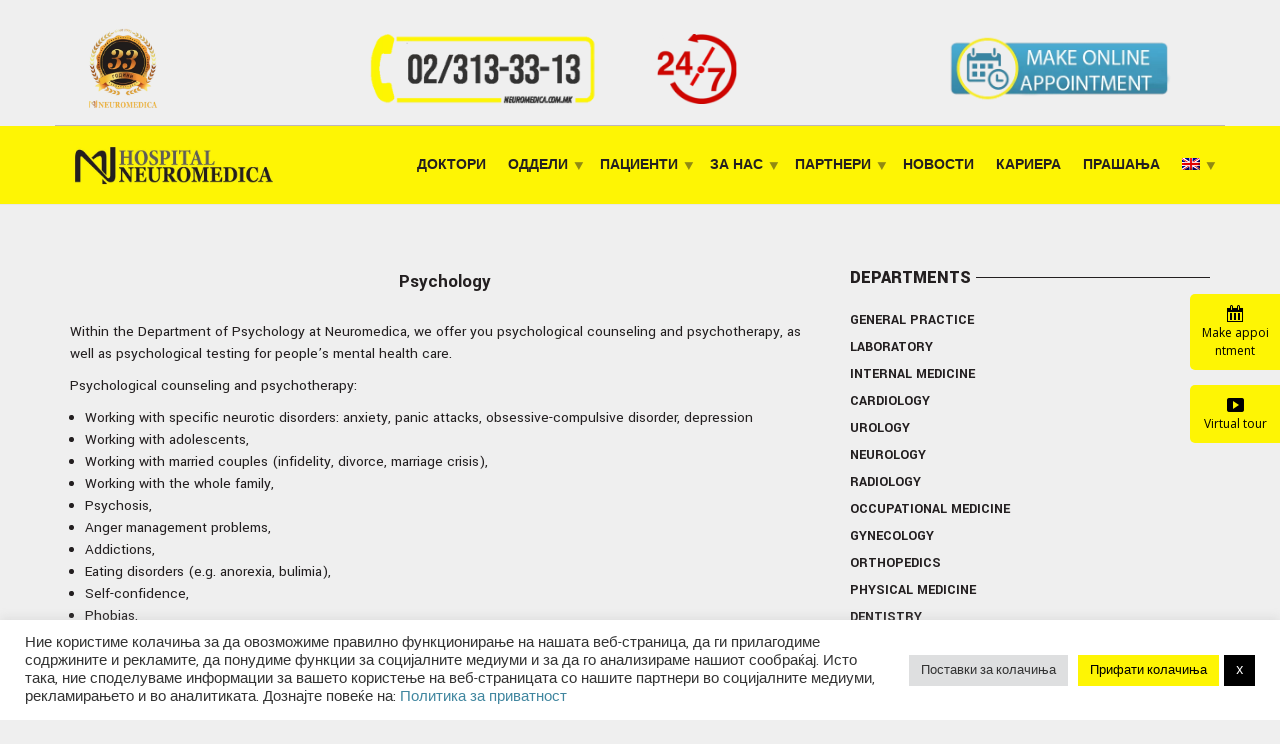

--- FILE ---
content_type: text/html; charset=UTF-8
request_url: https://neuromedica.com.mk/en/psychology/
body_size: 23689
content:
<!doctype html><html class="no-js" lang="en-US"><head><meta charset="UTF-8"><meta name="apple-mobile-web-app-capable" content="yes"><meta name="viewport" content="width=device-width, initial-scale=1.0, maximum-scale=1.0, user-scalable=no"><meta name="HandheldFriendly" content="true"><meta name="apple-touch-fullscreen" content="yes"><title>Psychology &#8211; Neuromedika</title><style id="rocket-critical-css">div.wpcf7-response-output{margin:2em 0.5em 1em;padding:0.2em 1em;border:2px solid #ff0000}.wpcf7-display-none{display:none}#cookie-law-info-bar{font-size:15px;margin:0 auto;padding:12px 10px;position:absolute;text-align:center;box-sizing:border-box;width:100%;z-index:9999;display:none;left:0px;font-weight:300;box-shadow:0 -1px 10px 0 rgba(172,171,171,0.3)}#cookie-law-info-again{font-size:10pt;margin:0;padding:5px 10px;text-align:center;z-index:9999;box-shadow:#161616 2px 2px 5px 2px}#cookie-law-info-bar span{vertical-align:middle}.cli-plugin-button,.cli-plugin-button:visited{display:inline-block;padding:9px 12px;color:#fff;text-decoration:none;position:relative;margin-left:5px;text-decoration:none}.cli-plugin-button,.cli-plugin-button:visited,.medium.cli-plugin-button,.medium.cli-plugin-button:visited{font-size:13px;font-weight:400;line-height:1}.cli-plugin-button{margin-top:5px}.cli-bar-popup{-moz-background-clip:padding;-webkit-background-clip:padding;background-clip:padding-box;-webkit-border-radius:30px;-moz-border-radius:30px;border-radius:30px;padding:20px}.cli-container-fluid{padding-right:15px;padding-left:15px;margin-right:auto;margin-left:auto}.cli-row{display:-ms-flexbox;display:flex;-ms-flex-wrap:wrap;flex-wrap:wrap;margin-right:-15px;margin-left:-15px}.cli-align-items-stretch{-ms-flex-align:stretch!important;align-items:stretch!important}.cli-px-0{padding-left:0;padding-right:0}.cli-btn{font-size:14px;display:inline-block;font-weight:400;text-align:center;white-space:nowrap;vertical-align:middle;border:1px solid transparent;padding:.5rem 1.25rem;line-height:1;border-radius:.25rem}.cli-modal-backdrop{position:fixed;top:0;right:0;bottom:0;left:0;z-index:1040;background-color:#000;display:none}.cli-modal-backdrop.cli-fade{opacity:0}.cli-modal a{text-decoration:none}.cli-modal .cli-modal-dialog{position:relative;width:auto;margin:.5rem;font-family:-apple-system,BlinkMacSystemFont,"Segoe UI",Roboto,"Helvetica Neue",Arial,sans-serif,"Apple Color Emoji","Segoe UI Emoji","Segoe UI Symbol";font-size:1rem;font-weight:400;line-height:1.5;color:#212529;text-align:left;display:-ms-flexbox;display:flex;-ms-flex-align:center;align-items:center;min-height:calc(100% - (.5rem * 2))}@media (min-width:576px){.cli-modal .cli-modal-dialog{max-width:500px;margin:1.75rem auto;min-height:calc(100% - (1.75rem * 2))}}@media (min-width:992px){.cli-modal .cli-modal-dialog{max-width:900px}}.cli-modal-content{position:relative;display:-ms-flexbox;display:flex;-ms-flex-direction:column;flex-direction:column;width:100%;background-color:#fff;background-clip:padding-box;border-radius:.3rem;outline:0}.cli-modal .cli-modal-close{position:absolute;right:10px;top:10px;z-index:1;padding:0;background-color:transparent!important;border:0;-webkit-appearance:none;font-size:1.5rem;font-weight:700;line-height:1;color:#000;text-shadow:0 1px 0 #fff}.cli-switch{display:inline-block;position:relative;min-height:1px;padding-left:70px;font-size:14px}.cli-switch input[type="checkbox"]{display:none}.cli-switch .cli-slider{background-color:#e3e1e8;height:24px;width:50px;bottom:0;left:0;position:absolute;right:0;top:0}.cli-switch .cli-slider:before{background-color:#fff;bottom:2px;content:"";height:20px;left:2px;position:absolute;width:20px}.cli-switch .cli-slider{border-radius:34px}.cli-switch .cli-slider:before{border-radius:50%}.cli-tab-content{background:#ffffff}.cli-tab-content{width:100%;padding:30px}@media (max-width:767px){.cli-tab-content{padding:30px 10px}}.cli-container-fluid{padding-right:15px;padding-left:15px;margin-right:auto;margin-left:auto}.cli-row{display:-ms-flexbox;display:flex;-ms-flex-wrap:wrap;flex-wrap:wrap;margin-right:-15px;margin-left:-15px}.cli-align-items-stretch{-ms-flex-align:stretch!important;align-items:stretch!important}.cli-px-0{padding-left:0;padding-right:0}.cli-btn{font-size:14px;display:inline-block;font-weight:400;text-align:center;white-space:nowrap;vertical-align:middle;border:1px solid transparent;padding:.5rem 1.25rem;line-height:1;border-radius:.25rem}.cli-modal-backdrop{position:fixed;top:0;right:0;bottom:0;left:0;z-index:1040;background-color:#000;-webkit-transform:scale(0);transform:scale(0)}.cli-modal-backdrop.cli-fade{opacity:0}.cli-modal{position:fixed;top:0;right:0;bottom:0;left:0;z-index:99999;transform:scale(0);overflow:hidden;outline:0;display:none}.cli-modal a{text-decoration:none}.cli-modal .cli-modal-dialog{position:relative;width:auto;margin:.5rem;font-family:inherit;font-size:1rem;font-weight:400;line-height:1.5;color:#212529;text-align:left;display:-ms-flexbox;display:flex;-ms-flex-align:center;align-items:center;min-height:calc(100% - (.5rem * 2))}@media (min-width:576px){.cli-modal .cli-modal-dialog{max-width:500px;margin:1.75rem auto;min-height:calc(100% - (1.75rem * 2))}}.cli-modal-content{position:relative;display:-ms-flexbox;display:flex;-ms-flex-direction:column;flex-direction:column;width:100%;background-color:#fff;background-clip:padding-box;border-radius:.2rem;box-sizing:border-box;outline:0}.cli-switch{display:inline-block;position:relative;min-height:1px;padding-left:38px;font-size:14px}.cli-switch input[type="checkbox"]{display:none}.cli-switch .cli-slider{background-color:#e3e1e8;height:20px;width:38px;bottom:0;left:0;position:absolute;right:0;top:0}.cli-switch .cli-slider:before{background-color:#fff;bottom:2px;content:"";height:15px;left:3px;position:absolute;width:15px}.cli-switch .cli-slider{border-radius:34px;font-size:0}.cli-switch .cli-slider:before{border-radius:50%}.cli-tab-content{background:#ffffff}.cli-tab-content{width:100%;padding:5px 30px 5px 5px;box-sizing:border-box}@media (max-width:767px){.cli-tab-content{padding:30px 10px}}.cli-tab-footer .cli-btn{background-color:#00acad;padding:10px 15px;text-decoration:none}.cli-tab-footer .wt-cli-privacy-accept-btn{background-color:#61a229;color:#ffffff;border-radius:0}.cli-tab-footer{width:100%;text-align:right;padding:20px 0}.cli-col-12{width:100%}.cli-tab-header{display:flex;justify-content:space-between}.cli-tab-header a:before{width:10px;height:2px;left:0;top:calc(50% - 1px)}.cli-tab-header a:after{width:2px;height:10px;left:4px;top:calc(50% - 5px);-webkit-transform:none;transform:none}.cli-tab-header a:before{width:7px;height:7px;border-right:1px solid #4a6e78;border-bottom:1px solid #4a6e78;content:" ";transform:rotate(-45deg);margin-right:10px}.cli-tab-header a.cli-nav-link{position:relative;display:flex;align-items:center;font-size:14px;color:#000;text-transform:capitalize}.cli-tab-header{border-radius:5px;padding:12px 15px;background-color:#f2f2f2}.cli-modal .cli-modal-close{position:absolute;right:0;top:0;z-index:1;-webkit-appearance:none;width:40px;height:40px;padding:0;border-radius:50%;padding:10px;background:transparent;border:none;min-width:40px}.cli-tab-container h4{font-family:inherit;font-size:16px;margin-bottom:15px;margin:10px 0}#cliSettingsPopup .cli-tab-section-container{padding-top:12px}.cli-privacy-content-text{font-size:14px;line-height:1.4;margin-top:0;padding:0;color:#000}.cli-tab-content{display:none}.cli-tab-section .cli-tab-content{padding:10px 20px 5px 20px}.cli-tab-section{margin-top:5px}@media (min-width:992px){.cli-modal .cli-modal-dialog{max-width:645px}}.cli-switch .cli-slider:after{content:attr(data-cli-disable);position:absolute;right:50px;color:#000;font-size:12px;text-align:right;min-width:80px}.cli-privacy-overview:not(.cli-collapsed) .cli-privacy-content{max-height:60px;overflow:hidden}a.cli-privacy-readmore{font-size:12px;margin-top:12px;display:inline-block;padding-bottom:0;color:#000;text-decoration:underline}.cli-modal-footer{position:relative}a.cli-privacy-readmore:before{content:attr(data-readmore-text)}.cli-modal-close svg{fill:#000}span.cli-necessary-caption{color:#000;font-size:12px}.cli-tab-container .cli-row{max-height:500px;overflow-y:auto}.cli-tab-section .cookielawinfo-row-cat-table td,.cli-tab-section .cookielawinfo-row-cat-table th{font-size:12px}.wt-cli-sr-only{display:none;font-size:16px}.cli-bar-container{float:none;margin:0 auto;display:-webkit-box;display:-moz-box;display:-ms-flexbox;display:-webkit-flex;display:flex;justify-content:space-between;-webkit-box-align:center;-moz-box-align:center;-ms-flex-align:center;-webkit-align-items:center;align-items:center}.cli-bar-btn_container{margin-left:20px;display:-webkit-box;display:-moz-box;display:-ms-flexbox;display:-webkit-flex;display:flex;-webkit-box-align:center;-moz-box-align:center;-ms-flex-align:center;-webkit-align-items:center;align-items:center;flex-wrap:nowrap}.cli-bar-btn_container a{white-space:nowrap}.cli-style-v2{font-size:11pt;line-height:18px;font-weight:normal}.cli-style-v2 .cli-bar-message{width:70%;text-align:left}.cli-style-v2 .cli-bar-btn_container .cli_action_button,.cli-style-v2 .cli-bar-btn_container .cli_settings_button{margin-left:5px}#cookie-law-info-bar[data-cli-style="cli-style-v2"]{padding:14px 25px}.cli-style-v2 .cli-bar-btn_container .cli-plugin-button{margin-top:5px;margin-bottom:5px}.wt-cli-necessary-checkbox{display:none!important}@media (max-width:985px){.cli-style-v2 .cli-bar-message{width:100%}.cli-style-v2.cli-bar-container{justify-content:left;flex-wrap:wrap}.cli-style-v2 .cli-bar-btn_container{margin-left:0px;margin-top:10px}#cookie-law-info-bar[data-cli-style="cli-style-v2"]{padding:25px 25px}}.wt-cli-privacy-overview-actions{padding-bottom:0}@media only screen and (max-width:479px) and (min-width:320px){.cli-style-v2 .cli-bar-btn_container{flex-wrap:wrap}}.wt-cli-cookie-description{font-size:14px;line-height:1.4;margin-top:0;padding:0;color:#000}@font-face{font-family:'FontAwesome';src:url(https://neuromedica.com.mk/wp-content/plugins/easy-side-tab-pro/css/font-awesome/fonts/fontawesome-webfont.eot?v=4.7.0);src:url(https://neuromedica.com.mk/wp-content/plugins/easy-side-tab-pro/css/font-awesome/fonts/fontawesome-webfont.eot?#iefix&v=4.7.0) format('embedded-opentype'),url(https://neuromedica.com.mk/wp-content/plugins/easy-side-tab-pro/css/font-awesome/fonts/fontawesome-webfont.woff2?v=4.7.0) format('woff2'),url(https://neuromedica.com.mk/wp-content/plugins/easy-side-tab-pro/css/font-awesome/fonts/fontawesome-webfont.woff?v=4.7.0) format('woff'),url(https://neuromedica.com.mk/wp-content/plugins/easy-side-tab-pro/css/font-awesome/fonts/fontawesome-webfont.ttf?v=4.7.0) format('truetype'),url(https://neuromedica.com.mk/wp-content/plugins/easy-side-tab-pro/css/font-awesome/fonts/fontawesome-webfont.svg?v=4.7.0#fontawesomeregular) format('svg');font-weight:normal;font-style:normal}.fa{display:inline-block;font:normal normal normal 14px/1 FontAwesome;font-size:inherit;text-rendering:auto;-webkit-font-smoothing:antialiased;-moz-osx-font-smoothing:grayscale}.fa-chevron-up:before{content:"\f077"}.estp-tab-wrapper *{box-sizing:border-box;-webkit-box-sizing:border-box}html{font-family:sans-serif;box-sizing:border-box;font-family:sans-serif;-webkit-text-size-adjust:100%;-ms-text-size-adjust:100%;-webkit-text-size-adjust:100%;-ms-text-size-adjust:100%}body{margin:0;overflow-x:hidden}html{box-sizing:border-box}.estp-tab-wrapper *,.estp-tab-wrapper *:before,.estp-tab-wrapper *:after{box-sizing:inherit}.estp-tab-wrapper a{text-decoration:none}.estp-tab-wrapper.estp-rht-side-tab{font-family:'Open Sans',sans-serif}.estp-rht-side-tab .estp-inner-tab-wrapper{display:block;margin:0px;padding:0px;right:0px;top:0px;font-size:14px;margin-bottom:3px}.estp-rht-side-tab .estp-inner-tab-wrapper .estp-tab-element{margin:0px;padding:0px;background-color:#e66b6d;padding:3px 4px;overflow:hidden}.estp-tab-element span{margin:0px;padding:0px;text-align:center}.estp-rht-side-tab .estp-inner-tab-wrapper .estp-tab-element span{position:relative}.estp-rht-side-tab.estp-tab-wrapper{margin:0px;padding:0px;right:0px}.estp-tab-wrapper .estp-inner-tab-wrapper .estp-tab-element a.estp-tab-link{color:inherit}.estp-tab-wrapper.estp-rht-side-tab.estp-fixed .estp-inner-tab-wrapper .estp-tab-element{word-break:break-all}.estp-tab-wrapper.estp-rht-side-tab.estp-fixed .estp-inner-tab-wrapper .estp-tab-element{overflow:visible;padding:10px}.estp-tab-wrapper.estp-rht-side-tab.estp-fixed{position:fixed;z-index:99}.estp-tab-wrapper.estp-rht-side-tab.estp-fixed{top:50%;transform:translateY(-50%) translateZ(0);-webkit-transform:translateY(-50%) translateZ(0);-moz-transform:translateY(-50%) translateZ(0);-ms-transform:translateY(-50%) translateZ(0);-webkit-backface-visibility:hidden;-moz-backface-visibility:hidden;backface-visibility:hidden}.estp-tab-wrapper.estp-rht-side-tab .estp-inner-tab-wrapper .estp-tab-element{overflow:visible;padding:10px;z-index:10}.estp-tab-wrapper.estp-rht-side-tab .estp-inner-tab-wrapper .estp-tab-element{right:0}.estp-tab-wrapper.estp-rht-side-tab .estp-inner-tab-wrapper{position:relative}.estp-tab-wrapper .estp-inner-tab-wrapper .estp-tab-element span i.dashicons{font-size:20px!important;line-height:20px}.estp-tab-wrapper.estp-template-9.estp-rht-side-tab .estp-inner-tab-wrapper:first-of-type{margin-top:32px}.estp-tab-wrapper.estp-template-9 .estp-inner-tab-wrapper .estp-tab-element{background-color:#fa1c45;color:#fff;border-radius:5px;-webkit-border-radius:5px;-ms-border-radius:5px;-moz-border-radius:5px;padding:10px 0;width:90px;height:auto}.estp-tab-wrapper.estp-template-9.estp-rht-side-tab .estp-inner-tab-wrapper .estp-tab-element{border-top-right-radius:0;-webkit-border-top-right-radius:0;-ms-border-top-right-radius:0;-moz-border-top-right-radius:0;border-bottom-right-radius:0;-webkit-border-bottom-right-radius:0;-ms-border-bottom-right-radius:0;-moz-border-bottom-right-radius:0}.estp-tab-wrapper.estp-template-9.estp-rht-side-tab .estp-inner-tab-wrapper{margin:15px 0}.estp-tab-wrapper.estp-template-9 .estp-inner-tab-wrapper .estp-tab-element span{display:block;font-size:12px;vertical-align:middle}@media screen and (max-width:800px){.estp-tab-wrapper .estp-inner-tab-wrapper .estp-tab-element span i.dashicons{font-size:17px!important}.estp-tab-wrapper.estp-rht-side-tab.estp-fixed{z-index:999}.estp-tab-wrapper.estp-template-9 .estp-tab-element .estp-external-link span span{display:none}.estp-tab-wrapper.estp-template-9 .estp-tab-element span.estp-tab-element-title{display:none}.estp-tab-wrapper.estp-template-9.estp-rht-side-tab .estp-inner-tab-wrapper .estp-tab-element{width:auto;height:auto;min-width:auto;padding:10px 15px}}.wpml-ls-menu-item .wpml-ls-flag{display:inline;vertical-align:baseline;width:18px;height:12px}@font-face{font-family:'FontAwesome';src:url(https://neuromedica.com.mk/wp-content/uploads/plethora/webfonts/fontawesome-webfont.eot);src:url(https://neuromedica.com.mk/wp-content/uploads/plethora/webfonts/fontawesome-webfont.eot?#iefix) format('embedded-opentype'),url(https://neuromedica.com.mk/wp-content/uploads/plethora/webfonts/FontAwesome.otf) format('opentype'),url(https://neuromedica.com.mk/wp-content/uploads/plethora/webfonts/fontawesome-webfont.svg) format('svg'),url(https://neuromedica.com.mk/wp-content/uploads/plethora/webfonts/fontawesome-webfont.ttf) format('truetype'),url(https://neuromedica.com.mk/wp-content/uploads/plethora/webfonts/fontawesome-webfont.woff) format('woff'),url(https://neuromedica.com.mk/wp-content/uploads/plethora/webfonts/fontawesome-webfont.woff2) format('woff2');font-style:normal font-weight:normal;font-stretch:normal}.fa{display:inline-block;font-family:'FontAwesome';font-style:normal;font-weight:normal;font-stretch:normal;font-size:inherit;text-rendering:auto;-webkit-font-smoothing:antialiased;-moz-osx-font-smoothing:grayscale;transform:translate(0,0)}.fa-chevron-up:before{content:"\f077"}html{font-family:sans-serif;-ms-text-size-adjust:100%;-webkit-text-size-adjust:100%}body{margin:0}section{display:block}a{background-color:transparent}strong{font-weight:bold}img{border:0}svg:not(:root){overflow:hidden}button,input{color:inherit;font:inherit;margin:0}button{overflow:visible}button{text-transform:none}button{-webkit-appearance:button}button::-moz-focus-inner,input::-moz-focus-inner{border:0;padding:0}input{line-height:normal}input[type="checkbox"]{box-sizing:border-box;padding:0}table{border-collapse:collapse;border-spacing:0}td,th{padding:0}*{box-sizing:border-box}*:before,*:after{box-sizing:border-box}html{font-size:10px}body{font-family:"Helvetica Neue",Helvetica,Arial,sans-serif;font-size:14px;line-height:1.42857143;color:#333333;background-color:#ffffff}input,button{font-family:inherit;font-size:inherit;line-height:inherit}a{color:#337ab7;text-decoration:none}img{vertical-align:middle}h4{font-family:inherit;font-weight:500;line-height:1.1;color:inherit}h4{margin-top:10px;margin-bottom:10px}h4{font-size:18px}p{margin:0 0 10px}ul{margin-top:0;margin-bottom:10px}ul ul{margin-bottom:0}.container{margin-right:auto;margin-left:auto;padding-left:15px;padding-right:15px}@media (min-width:768px){.container{width:750px}}@media (min-width:992px){.container{width:970px}}@media (min-width:1200px){.container{width:1170px}}.row{margin-left:-15px;margin-right:-15px}.col-md-3,.col-xs-4,.col-sm-12,.col-md-12{position:relative;min-height:1px;padding-left:15px;padding-right:15px}.col-xs-4{float:left}.col-xs-4{width:33.33333333%}@media (min-width:768px){.col-sm-12{float:left}.col-sm-12{width:100%}}@media (min-width:992px){.col-md-3,.col-md-12{float:left}.col-md-12{width:100%}.col-md-3{width:25%}}table{background-color:transparent}th{text-align:left}label{display:inline-block;max-width:100%;margin-bottom:5px;font-weight:bold}input[type="checkbox"]{margin:4px 0 0;margin-top:1px \9;line-height:normal}.container:before,.container:after,.row:before,.row:after{content:" ";display:table}.container:after,.row:after{clear:both}@-ms-viewport{width:device-width}body{-webkit-font-smoothing:antialiased;background-color:#efefef;color:#231f20;font-family:Yantramanav,"Helvetica Neue",Helvetica,Arial,sans-serif;font-size:15px;line-height:1.5;overflow-x:hidden}.overflow_wrapper{overflow:hidden;position:relative}a{color:#40869f}ul{padding-left:1em}h4{font-family:Yantramanav,"Helvetica Neue",Helvetica,Arial,sans-serif;font-weight:900;line-height:1.1;text-transform:uppercase;margin-top:22px;margin-bottom:11px}h4{font-size:18px}@media only screen and (max-width:991px){h4{font-size:17px}}@media only screen and (max-width:767px){h4{font-size:15px}}.sidebar_off{padding-top:64px!important}table{width:100%;max-width:100%;margin-bottom:22px}table>thead>tr>th,table>tbody>tr>td{padding:8px;line-height:1.5;vertical-align:top;border-top:1px solid #dddddd}table>thead>tr>th{vertical-align:bottom;border-bottom:2px solid #dddddd}table>thead:first-child>tr:first-child>th{border-top:0}.header{font-family:Yantramanav,"Helvetica Neue",Helvetica,Arial,sans-serif;background-color:#fef504;border-color:#fef504;-webkit-overflow-scrolling:touch;z-index:11;min-height:30px;color:#231f20;-webkit-box-shadow:0px 0px 1px 0px rgba(0,0,0,0.2);-moz-box-shadow:0px 0px 1px 0px rgba(0,0,0,0.2);box-shadow:0px 0px 1px 0px rgba(0,0,0,0.2)}.header .container{position:relative}.header a:link,.header a:visited{color:#231f20}.header .topbar{font-size:14px;position:relative;z-index:101;background-color:#efefef;color:#231f20}.header .topbar a:link,.header .topbar a:visited{color:#231f20}.header .topbar .container{border-bottom:solid 1px #beb6b8}.header .topbar div[class*='col-']{padding-top:8px;padding-bottom:2px}.header .mainbar{border-color:#fef504}.logo{margin:15px 0;display:inline-block}.logo a.brand{display:block;line-height:1em;text-align:left;font-size:32px;font-weight:900}.logo a.brand img{width:auto;max-height:48px}.logo a.brand:link,.logo a.brand:visited{color:#231f20}@media only screen and (max-width:991px){.logo{margin:14px 0}.logo a.brand{font-size:28px}.logo a.brand img{max-height:36px}}@media only screen and (max-width:767px){.logo{margin:10px 0}.logo a.brand{font-size:22px}.logo a.brand img{max-height:34px}}label.mobile_collapser,span.close_menu{display:none}.menu_container{position:absolute;top:50%;-o-transform:translate(0px,-50%);-webkit-transform:translate(0px,-50%);-ms-transform:translate(0px,-50%);transform:translate(0px,-50%);right:4px;z-index:100;background:transparent}.menu_container ul.main_menu{list-style:none;margin:0;padding:0}.menu_container ul.main_menu li{float:left;background:inherit;width:auto;text-align:left;position:relative}.menu_container ul.main_menu li.lihasdropdown>a:after{font-family:Arial,sans-serif;content:'\2023';font-size:20px;position:absolute;top:12.33333333px;-webkit-transform:rotate(90deg);transform:rotate(90deg);right:4px;color:#231f20;height:14px;width:14px;line-height:14px;overflow:hidden;opacity:0.5}.menu_container ul.main_menu li a{font-size:14px;line-height:1em;padding:10px 11px;display:block;text-decoration:none;font-weight:600;text-transform:uppercase;background-color:transparent}.menu_container ul.main_menu li a:link,.menu_container ul.main_menu li a:visited{color:#231f20}.menu_container ul.main_menu li.lihasdropdown>a{padding:10px 21px 10px 11px}.menu_container ul.main_menu li.lihasdropdown ul li a{font-size:12px}.menu_container ul.main_menu li ul.menu-dropdown{list-style:none;padding:22px 0;margin:0;background-color:#fef504;top:24px;z-index:30;overflow:visible!important;height:auto;min-height:40px;max-height:3000px;display:inherit;visibility:hidden;overflow:hidden;position:absolute;left:-29px;border:none;border-radius:0;border-bottom:4px solid #40869f}.menu_container ul.main_menu li ul.menu-dropdown li{display:block;position:relative;width:100%;padding:0 0px}.menu_container ul.main_menu li ul.menu-dropdown li a{display:block;padding:7px 40px;text-decoration:none;margin:0;line-height:1em;white-space:nowrap}.menu_container ul.main_menu li ul.menu-dropdown li ul.menu-dropdown{height:auto;display:none;position:absolute;top:-150%;width:100%;min-width:160px;left:100%;-webkit-overflow-scrolling:touch}.menu_container ul.main_menu li ul.menu-dropdown li ul.menu-dropdown li a{font-weight:700;padding:7px 20px}.menu_container ul>li>ul>li.sublihasdropdown .menu-dropdown{padding:10px 0!important;top:-20px!important}.menu_container ul>li>ul>li.sublihasdropdown>a:after{content:"\203A";position:absolute;font-family:Arial,sans-serif;top:0px;right:15px;font-size:20px;line-height:1em;font-weight:bold;opacity:0.5}.menu_container ul.main_menu li.two-column.lihasdropdown ul{overflow:hidden;width:550px;padding:22px 0}.menu_container ul.main_menu li.two-column.lihasdropdown ul li{float:left;width:50%;border-right:solid 1px #231f20}.menu_container ul.main_menu li.two-column.lihasdropdown ul li:nth-child(even){border-right:solid 0px}.menu_container ul.main_menu li.two-column.lihasdropdown ul li:nth-child(odd){clear:left}.menu_container ul.main_menu li.two-column.lihasdropdown ul li a{white-space:normal}@media only screen and (min-width:992px) and (max-width:1199px){.menu_container ul.main_menu>li>a{padding:10px 9px}.menu_container ul.main_menu>li.lihasdropdown>a{padding:10px 18px 10px 9px}.menu_container ul.main_menu>li.lihasdropdown>a:after{right:5px}}@media only screen and (max-width:991px){label.mobile_collapser{position:absolute;top:50%;-o-transform:translate(0,-50%);-webkit-transform:translate(0,-50%);-ms-transform:translate(0,-50%);transform:translate(0,-50%);right:15px;display:inline-block;color:#231f20;text-align:right;margin:0;width:80px;padding:15px 30px 15px 0;font-size:14px;line-height:1em}label.mobile_collapser:after{content:'\2261';display:block;position:absolute;font-size:40px;top:13px;right:-5px}span.close_menu{font-size:30px;font-weight:bold;line-height:25px;position:absolute;margin:15px;top:0;left:0;color:#231f20;width:30px;height:30px;border-radius:50px;text-align:center;display:block}.menu_container{position:fixed;top:0;right:0;float:none;width:250px;margin:0;margin-right:0!important;-o-transform:translate(250px,0px);-webkit-transform:translate(250px,0px);-ms-transform:translate(250px,0px);transform:translate(250px,0px);background-color:#fef504;padding:64px 0;border-left:solid 1px #cccccc;display:block;overflow:auto}.menu_container ul.main_menu{border-top:solid 1px #cccccc}.menu_container ul.main_menu li{display:block;float:none;padding:0;margin:0;border-bottom:solid 1px #cccccc}.menu_container ul.main_menu li a{padding:15px 15px}.menu_container ul.main_menu li.lihasdropdown:after{right:10px}.menu_container ul.main_menu li ul.menu-dropdown{padding:0px;top:0;height:0;min-height:inherit;max-height:inherit;position:relative;left:0px;overflow:hidden!important;-o-transform:translate(0,-30px);-webkit-transform:translate(0,-30px);-ms-transform:translate(0,-30px);transform:translate(0,-30px);border:none}.menu_container ul.main_menu li ul.menu-dropdown li{display:block;position:relative;width:100%;padding:0 0px;border-bottom:solid 1px #cccccc}.menu_container ul.main_menu li ul.menu-dropdown li a{padding:15px 20px}.menu_container ul.main_menu li ul.menu-dropdown li ul.menu-dropdown{position:relative;top:inherit;width:100%;min-width:inherit;left:inherit}.menu_container ul.main_menu>li>ul.menu-dropdown>li.sublihasdropdown ul.menu-dropdown>li>a{padding:15px 30px}.menu_container ul.main_menu>li>ul.menu-dropdown>li.sublihasdropdown>a:after{content:'\2023';font-size:20px;transform:rotate(90deg);position:absolute;top:11px;right:10px;color:#231f20}.menu_container ul.main_menu>li>ul.menu-dropdown>li.sublihasdropdown>ul.menu-dropdown{border:none!important;top:0px!important}.menu_container ul.main_menu li.two-column.lihasdropdown ul{width:inherit;padding:0}.menu_container ul.main_menu li.two-column.lihasdropdown ul li{float:none;width:100%;border-right:solid 0px}.menu_container ul.main_menu li.two-column.lihasdropdown ul li:nth-child(odd){clear:none}}.main{position:relative;-webkit-overflow-scrolling:touch;z-index:9}.main>section{position:relative;background-color:#efefef;border-color:#efefef;-webkit-background-size:cover;-moz-background-size:cover;-o-background-size:cover;background-position:center center;background-repeat:no-repeat;background-size:cover;padding-top:128px;padding-bottom:128px}@media only screen and (max-width:480px){.main>section{padding-top:64px;padding-bottom:64px}}.main>section div[class*="col-"]{-webkit-background-size:cover;-moz-background-size:cover;-o-background-size:cover;background-position:center center;background-repeat:no-repeat;background-size:cover}@media only screen and (min-width:768px){.vcenter div[class*="col-"]{display:inline-block;vertical-align:middle;float:none;margin-right:-4px}}img{max-width:100%;height:auto}.brand-colors{height:0;width:0;display:none;margin:0;padding:0;color:#fef504;background-color:#40869f}#return-to-top{position:fixed;bottom:20px;right:20px;background:#000000;background:rgba(0,0,0,0.7);width:50px;height:50px;display:block;text-decoration:none;border-radius:35px;display:none;z-index:10001}#return-to-top i{color:#fff;margin:0;position:relative;left:16px;top:10px;font-size:19px}.wpml-ls-menu-item a img{vertical-align:top!important;max-width:30px!important}@-ms-viewport{}.cookielawinfo-column-1{width:25%}.cookielawinfo-column-3{width:15%}.cookielawinfo-column-4{width:50%}table.cookielawinfo-winter{font:85% "Lucida Grande","Lucida Sans Unicode","Trebuchet MS",sans-serif;padding:0;margin:10px 0 20px;border-collapse:collapse;color:#333;background:#F3F5F7}table.cookielawinfo-winter thead th{background:#3A4856;padding:15px 10px;color:#fff;text-align:left;font-weight:normal}table.cookielawinfo-winter tbody{border-left:1px solid #EAECEE;border-right:1px solid #EAECEE}table.cookielawinfo-winter tbody{border-bottom:1px solid #EAECEE}table.cookielawinfo-winter tbody td{padding:10px;background:url(https://neuromedica.com.mk/wp-content/plugins/cookie-law-info/images/td_back.gif) repeat-x;text-align:left}table.cookielawinfo-winter tbody tr{background:#F3F5F7}@media (max-width:800px){table.cookielawinfo-row-cat-table td,table.cookielawinfo-row-cat-table th{width:23%;font-size:12px;word-wrap:break-word}table.cookielawinfo-row-cat-table .cookielawinfo-column-4,table.cookielawinfo-row-cat-table .cookielawinfo-column-4{width:45%}}.cookielawinfo-row-cat-table{width:99%;margin-left:5px}</style><link rel="preload" href="https://fonts.googleapis.com/css?family=Open%20Sans%7CYantramanav%3A100%2C300%2C400%2C500%2C700%2C900&#038;subset=latin&#038;display=swap" as="style" onload="this.onload=null;this.rel='stylesheet'" /><link rel="preload" href="https://neuromedica.com.mk/wp-content/cache/min/1/a16fc4a9603e3b135b89ddfbff9d00c9.css" as="style" onload="this.onload=null;this.rel='stylesheet'" data-minify="1" /><style type="text/css" data-type="vc_shortcodes-custom-css">.vc_custom_1672849588649{margin-top:-30px!important}.vc_custom_1713178069745{margin-top:-20px!important}</style><meta name='robots' content='max-image-preview:large, max-snippet:-1, max-video-preview:-1' /><style>img:is([sizes="auto" i],[sizes^="auto," i]){contain-intrinsic-size:3000px 1500px}</style><link rel="alternate" hreflang="mk" href="https://neuromedica.com.mk/psihologija/" /><link rel="alternate" hreflang="sq" href="https://neuromedica.com.mk/sq/psikologji/" /><link rel="alternate" hreflang="en" href="https://neuromedica.com.mk/en/psychology/" /><link rel='dns-prefetch' href='//fonts.googleapis.com' /><link href='https://fonts.gstatic.com' crossorigin rel='preconnect' /><link rel="alternate" type="application/rss+xml" title="Neuromedika &raquo; Feed" href="https://neuromedica.com.mk/en/feed/" /><link rel="alternate" type="application/rss+xml" title="Neuromedika &raquo; Comments Feed" href="https://neuromedica.com.mk/en/comments/feed/" /><style id='wp-emoji-styles-inline-css' type='text/css'>img.wp-smiley,img.emoji{display:inline!important;border:none!important;box-shadow:none!important;height:1em!important;width:1em!important;margin:0 0.07em!important;vertical-align:-0.1em!important;background:none!important;padding:0!important}</style><style id='classic-theme-styles-inline-css' type='text/css'>
/*! This file is auto-generated */
.wp-block-button__link{color:#fff;background-color:#32373c;border-radius:9999px;box-shadow:none;text-decoration:none;padding:calc(.667em + 2px) calc(1.333em + 2px);font-size:1.125em}.wp-block-file__button{background:#32373c;color:#fff;text-decoration:none}</style><style id='global-styles-inline-css' type='text/css'>:root{--wp--preset--aspect-ratio--square:1;--wp--preset--aspect-ratio--4-3:4/3;--wp--preset--aspect-ratio--3-4:3/4;--wp--preset--aspect-ratio--3-2:3/2;--wp--preset--aspect-ratio--2-3:2/3;--wp--preset--aspect-ratio--16-9:16/9;--wp--preset--aspect-ratio--9-16:9/16;--wp--preset--color--black:#000;--wp--preset--color--cyan-bluish-gray:#abb8c3;--wp--preset--color--white:#fff;--wp--preset--color--pale-pink:#f78da7;--wp--preset--color--vivid-red:#cf2e2e;--wp--preset--color--luminous-vivid-orange:#ff6900;--wp--preset--color--luminous-vivid-amber:#fcb900;--wp--preset--color--light-green-cyan:#7bdcb5;--wp--preset--color--vivid-green-cyan:#00d084;--wp--preset--color--pale-cyan-blue:#8ed1fc;--wp--preset--color--vivid-cyan-blue:#0693e3;--wp--preset--color--vivid-purple:#9b51e0;--wp--preset--gradient--vivid-cyan-blue-to-vivid-purple:linear-gradient(135deg,rgba(6,147,227,1) 0%,rgb(155,81,224) 100%);--wp--preset--gradient--light-green-cyan-to-vivid-green-cyan:linear-gradient(135deg,rgb(122,220,180) 0%,rgb(0,208,130) 100%);--wp--preset--gradient--luminous-vivid-amber-to-luminous-vivid-orange:linear-gradient(135deg,rgba(252,185,0,1) 0%,rgba(255,105,0,1) 100%);--wp--preset--gradient--luminous-vivid-orange-to-vivid-red:linear-gradient(135deg,rgba(255,105,0,1) 0%,rgb(207,46,46) 100%);--wp--preset--gradient--very-light-gray-to-cyan-bluish-gray:linear-gradient(135deg,rgb(238,238,238) 0%,rgb(169,184,195) 100%);--wp--preset--gradient--cool-to-warm-spectrum:linear-gradient(135deg,rgb(74,234,220) 0%,rgb(151,120,209) 20%,rgb(207,42,186) 40%,rgb(238,44,130) 60%,rgb(251,105,98) 80%,rgb(254,248,76) 100%);--wp--preset--gradient--blush-light-purple:linear-gradient(135deg,rgb(255,206,236) 0%,rgb(152,150,240) 100%);--wp--preset--gradient--blush-bordeaux:linear-gradient(135deg,rgb(254,205,165) 0%,rgb(254,45,45) 50%,rgb(107,0,62) 100%);--wp--preset--gradient--luminous-dusk:linear-gradient(135deg,rgb(255,203,112) 0%,rgb(199,81,192) 50%,rgb(65,88,208) 100%);--wp--preset--gradient--pale-ocean:linear-gradient(135deg,rgb(255,245,203) 0%,rgb(182,227,212) 50%,rgb(51,167,181) 100%);--wp--preset--gradient--electric-grass:linear-gradient(135deg,rgb(202,248,128) 0%,rgb(113,206,126) 100%);--wp--preset--gradient--midnight:linear-gradient(135deg,rgb(2,3,129) 0%,rgb(40,116,252) 100%);--wp--preset--font-size--small:13px;--wp--preset--font-size--medium:20px;--wp--preset--font-size--large:36px;--wp--preset--font-size--x-large:42px;--wp--preset--spacing--20:.44rem;--wp--preset--spacing--30:.67rem;--wp--preset--spacing--40:1rem;--wp--preset--spacing--50:1.5rem;--wp--preset--spacing--60:2.25rem;--wp--preset--spacing--70:3.38rem;--wp--preset--spacing--80:5.06rem;--wp--preset--shadow--natural:6px 6px 9px rgba(0,0,0,.2);--wp--preset--shadow--deep:12px 12px 50px rgba(0,0,0,.4);--wp--preset--shadow--sharp:6px 6px 0 rgba(0,0,0,.2);--wp--preset--shadow--outlined:6px 6px 0 -3px rgba(255,255,255,1),6px 6px rgba(0,0,0,1);--wp--preset--shadow--crisp:6px 6px 0 rgba(0,0,0,1)}:where(.is-layout-flex){gap:.5em}:where(.is-layout-grid){gap:.5em}body .is-layout-flex{display:flex}.is-layout-flex{flex-wrap:wrap;align-items:center}.is-layout-flex>:is(*,div){margin:0}body .is-layout-grid{display:grid}.is-layout-grid>:is(*,div){margin:0}:where(.wp-block-columns.is-layout-flex){gap:2em}:where(.wp-block-columns.is-layout-grid){gap:2em}:where(.wp-block-post-template.is-layout-flex){gap:1.25em}:where(.wp-block-post-template.is-layout-grid){gap:1.25em}.has-black-color{color:var(--wp--preset--color--black)!important}.has-cyan-bluish-gray-color{color:var(--wp--preset--color--cyan-bluish-gray)!important}.has-white-color{color:var(--wp--preset--color--white)!important}.has-pale-pink-color{color:var(--wp--preset--color--pale-pink)!important}.has-vivid-red-color{color:var(--wp--preset--color--vivid-red)!important}.has-luminous-vivid-orange-color{color:var(--wp--preset--color--luminous-vivid-orange)!important}.has-luminous-vivid-amber-color{color:var(--wp--preset--color--luminous-vivid-amber)!important}.has-light-green-cyan-color{color:var(--wp--preset--color--light-green-cyan)!important}.has-vivid-green-cyan-color{color:var(--wp--preset--color--vivid-green-cyan)!important}.has-pale-cyan-blue-color{color:var(--wp--preset--color--pale-cyan-blue)!important}.has-vivid-cyan-blue-color{color:var(--wp--preset--color--vivid-cyan-blue)!important}.has-vivid-purple-color{color:var(--wp--preset--color--vivid-purple)!important}.has-black-background-color{background-color:var(--wp--preset--color--black)!important}.has-cyan-bluish-gray-background-color{background-color:var(--wp--preset--color--cyan-bluish-gray)!important}.has-white-background-color{background-color:var(--wp--preset--color--white)!important}.has-pale-pink-background-color{background-color:var(--wp--preset--color--pale-pink)!important}.has-vivid-red-background-color{background-color:var(--wp--preset--color--vivid-red)!important}.has-luminous-vivid-orange-background-color{background-color:var(--wp--preset--color--luminous-vivid-orange)!important}.has-luminous-vivid-amber-background-color{background-color:var(--wp--preset--color--luminous-vivid-amber)!important}.has-light-green-cyan-background-color{background-color:var(--wp--preset--color--light-green-cyan)!important}.has-vivid-green-cyan-background-color{background-color:var(--wp--preset--color--vivid-green-cyan)!important}.has-pale-cyan-blue-background-color{background-color:var(--wp--preset--color--pale-cyan-blue)!important}.has-vivid-cyan-blue-background-color{background-color:var(--wp--preset--color--vivid-cyan-blue)!important}.has-vivid-purple-background-color{background-color:var(--wp--preset--color--vivid-purple)!important}.has-black-border-color{border-color:var(--wp--preset--color--black)!important}.has-cyan-bluish-gray-border-color{border-color:var(--wp--preset--color--cyan-bluish-gray)!important}.has-white-border-color{border-color:var(--wp--preset--color--white)!important}.has-pale-pink-border-color{border-color:var(--wp--preset--color--pale-pink)!important}.has-vivid-red-border-color{border-color:var(--wp--preset--color--vivid-red)!important}.has-luminous-vivid-orange-border-color{border-color:var(--wp--preset--color--luminous-vivid-orange)!important}.has-luminous-vivid-amber-border-color{border-color:var(--wp--preset--color--luminous-vivid-amber)!important}.has-light-green-cyan-border-color{border-color:var(--wp--preset--color--light-green-cyan)!important}.has-vivid-green-cyan-border-color{border-color:var(--wp--preset--color--vivid-green-cyan)!important}.has-pale-cyan-blue-border-color{border-color:var(--wp--preset--color--pale-cyan-blue)!important}.has-vivid-cyan-blue-border-color{border-color:var(--wp--preset--color--vivid-cyan-blue)!important}.has-vivid-purple-border-color{border-color:var(--wp--preset--color--vivid-purple)!important}.has-vivid-cyan-blue-to-vivid-purple-gradient-background{background:var(--wp--preset--gradient--vivid-cyan-blue-to-vivid-purple)!important}.has-light-green-cyan-to-vivid-green-cyan-gradient-background{background:var(--wp--preset--gradient--light-green-cyan-to-vivid-green-cyan)!important}.has-luminous-vivid-amber-to-luminous-vivid-orange-gradient-background{background:var(--wp--preset--gradient--luminous-vivid-amber-to-luminous-vivid-orange)!important}.has-luminous-vivid-orange-to-vivid-red-gradient-background{background:var(--wp--preset--gradient--luminous-vivid-orange-to-vivid-red)!important}.has-very-light-gray-to-cyan-bluish-gray-gradient-background{background:var(--wp--preset--gradient--very-light-gray-to-cyan-bluish-gray)!important}.has-cool-to-warm-spectrum-gradient-background{background:var(--wp--preset--gradient--cool-to-warm-spectrum)!important}.has-blush-light-purple-gradient-background{background:var(--wp--preset--gradient--blush-light-purple)!important}.has-blush-bordeaux-gradient-background{background:var(--wp--preset--gradient--blush-bordeaux)!important}.has-luminous-dusk-gradient-background{background:var(--wp--preset--gradient--luminous-dusk)!important}.has-pale-ocean-gradient-background{background:var(--wp--preset--gradient--pale-ocean)!important}.has-electric-grass-gradient-background{background:var(--wp--preset--gradient--electric-grass)!important}.has-midnight-gradient-background{background:var(--wp--preset--gradient--midnight)!important}.has-small-font-size{font-size:var(--wp--preset--font-size--small)!important}.has-medium-font-size{font-size:var(--wp--preset--font-size--medium)!important}.has-large-font-size{font-size:var(--wp--preset--font-size--large)!important}.has-x-large-font-size{font-size:var(--wp--preset--font-size--x-large)!important}:where(.wp-block-post-template.is-layout-flex){gap:1.25em}:where(.wp-block-post-template.is-layout-grid){gap:1.25em}:where(.wp-block-columns.is-layout-flex){gap:2em}:where(.wp-block-columns.is-layout-grid){gap:2em}:root :where(.wp-block-pullquote){font-size:1.5em;line-height:1.6}</style> <!--[if lt IE 9]>
<link rel='stylesheet' id='vc_lte_ie9-css' href='https://neuromedica.com.mk/wp-content/plugins/js_composer/assets/css/vc_lte_ie9.min.css?ver=6.0.5' type='text/css' media='screen' />
<![endif]--><noscript></noscript> <script type="text/javascript" src="https://neuromedica.com.mk/wp-content/cache/busting/1/wp-includes/js/jquery/jquery.min-3.7.1.js" id="jquery-core-js"></script> <script type="text/javascript" src="https://neuromedica.com.mk/wp-content/cache/busting/1/wp-includes/js/jquery/jquery-migrate.min-3.4.1.js" id="jquery-migrate-js"></script> <script type="text/javascript" id="cookie-law-info-js-extra">/* <![CDATA[ */ var Cli_Data = {"nn_cookie_ids":[],"cookielist":[],"non_necessary_cookies":[],"ccpaEnabled":"","ccpaRegionBased":"","ccpaBarEnabled":"","strictlyEnabled":["necessary","obligatoire"],"ccpaType":"gdpr","js_blocking":"1","custom_integration":"","triggerDomRefresh":"","secure_cookies":""};
var cli_cookiebar_settings = {"animate_speed_hide":"500","animate_speed_show":"500","background":"#FFF","border":"#b1a6a6c2","border_on":"","button_1_button_colour":"#fef504","button_1_button_hover":"#cbc403","button_1_link_colour":"#fff","button_1_as_button":"1","button_1_new_win":"","button_2_button_colour":"#333","button_2_button_hover":"#292929","button_2_link_colour":"#444","button_2_as_button":"","button_2_hidebar":"","button_3_button_colour":"#000000","button_3_button_hover":"#000000","button_3_link_colour":"#ffffff","button_3_as_button":"1","button_3_new_win":"","button_4_button_colour":"#dedfe0","button_4_button_hover":"#b2b2b3","button_4_link_colour":"#333333","button_4_as_button":"1","button_7_button_colour":"#fef504","button_7_button_hover":"#cbc403","button_7_link_colour":"#000000","button_7_as_button":"1","button_7_new_win":"","font_family":"inherit","header_fix":"","notify_animate_hide":"1","notify_animate_show":"","notify_div_id":"#cookie-law-info-bar","notify_position_horizontal":"right","notify_position_vertical":"bottom","scroll_close":"","scroll_close_reload":"","accept_close_reload":"","reject_close_reload":"","showagain_tab":"","showagain_background":"#fff","showagain_border":"#000","showagain_div_id":"#cookie-law-info-again","showagain_x_position":"100px","text":"#333333","show_once_yn":"","show_once":"5000","logging_on":"","as_popup":"","popup_overlay":"1","bar_heading_text":"","cookie_bar_as":"banner","popup_showagain_position":"bottom-right","widget_position":"left"};
var log_object = {"ajax_url":"https:\/\/neuromedica.com.mk\/wp-admin\/admin-ajax.php"}; /* ]]> */</script> <script type="text/javascript" src="https://neuromedica.com.mk/wp-content/cache/busting/1/wp-content/plugins/cookie-law-info/legacy/public/js/cookie-law-info-public-3.0.8.js" id="cookie-law-info-js"></script> <script type="text/javascript" id="estp-frontend-js-js-extra">/* <![CDATA[ */ var estp_frontend_ajax = {"front_ajax_url":"https:\/\/neuromedica.com.mk\/wp-admin\/admin-ajax.php","front_ajax_nonce":"5821bfb23c"}; /* ]]> */</script> <script type="text/javascript" src="https://neuromedica.com.mk/wp-content/cache/busting/1/wp-content/plugins/easy-side-tab-pro/js/frontend/estp-frontend-2.0.4.js" id="estp-frontend-js-js"></script> <script type="text/javascript" src="https://neuromedica.com.mk/wp-content/cache/busting/1/wp-content/plugins/easy-side-tab-pro/js/jquery.mCustomScrollbar.concat.min-2.0.4.js" id="estp-frontend-scrollbar-js-js"></script> <script type="text/javascript" src="https://neuromedica.com.mk/wp-content/cache/busting/1/wp-content/plugins/sitepress-multilingual-cms/templates/language-switchers/legacy-dropdown/script-1.js" id="wpml-legacy-dropdown-0-js"></script> <script type="text/javascript" src="https://neuromedica.com.mk/wp-content/cache/busting/1/wp-content/themes/healthflex/includes/core/assets/js/libs/modernizr/modernizr.custom.48287-e8e522c3f090df0c51854f394ddd2b73.js" id="plethora-modernizr-js"></script> <script type="text/javascript" id="wpbc-global-vars-js-extra">/* <![CDATA[ */ var wpbc_global1 = {"wpbc_ajaxurl":"https:\/\/neuromedica.com.mk\/wp-admin\/admin-ajax.php","wpdev_bk_plugin_url":"https:\/\/neuromedica.com.mk\/wp-content\/plugins\/booking","wpdev_bk_today":"[2026,1,22,2,32]","visible_booking_id_on_page":"[]","booking_max_monthes_in_calendar":"2m","user_unavilable_days":"[0,6,999]","wpdev_bk_edit_id_hash":"","wpdev_bk_plugin_filename":"wpdev-booking.php","bk_days_selection_mode":"single","wpdev_bk_personal":"0","block_some_dates_from_today":"1","message_verif_requred":"This field is required","message_verif_requred_for_check_box":"This checkbox must be checked","message_verif_requred_for_radio_box":"At least one option must be selected","message_verif_emeil":"Incorrect email field","message_verif_same_emeil":"Your emails do not match","message_verif_selectdts":"Please, select booking date(s) at Calendar.","parent_booking_resources":"[]","new_booking_title":"Thank you for your online booking.  We will send confirmation of your booking as soon as possible.","new_booking_title_time":"7000","type_of_thank_you_message":"message","thank_you_page_URL":"https:\/\/neuromedica.com.mk\/en\/\/thank-you","is_am_pm_inside_time":"true","is_booking_used_check_in_out_time":"false","wpbc_active_locale":"en_US","wpbc_message_processing":"Processing","wpbc_message_deleting":"Deleting","wpbc_message_updating":"Updating","wpbc_message_saving":"Saving","message_checkinouttime_error":"Error! Please reset your check-in\/check-out dates above.","message_starttime_error":"Start Time is invalid. The date or time may be booked, or already in the past! Please choose another date or time.","message_endtime_error":"End Time is invalid. The date or time may be booked, or already in the past. The End Time may also be earlier that the start time, if only 1 day was selected! Please choose another date or time.","message_rangetime_error":"The time(s) may be booked, or already in the past!","message_durationtime_error":"The time(s) may be booked, or already in the past!","bk_highlight_timeslot_word":"Times:"}; /* ]]> */</script> <script type="text/javascript" src="https://neuromedica.com.mk/wp-content/cache/busting/1/wp-content/plugins/booking/js/wpbc_vars-8.7.3.js" id="wpbc-global-vars-js"></script> <script type="text/javascript" src="https://neuromedica.com.mk/wp-content/cache/busting/1/wp-content/plugins/booking/assets/libs/bootstrap/js/bootstrap-3.3.5.1.js" id="wpdevelop-bootstrap-js"></script> <script type="text/javascript" src="https://neuromedica.com.mk/wp-content/cache/busting/1/wp-content/plugins/booking/js/wpbc-migrate-1.1.js" id="wpbc-migrate-js"></script> <script type="text/javascript" src="https://neuromedica.com.mk/wp-content/cache/busting/1/wp-content/plugins/booking/js/datepick/jquery.datepick-1.1.js" id="wpbc-datepick-js"></script> <script type="text/javascript" src="https://neuromedica.com.mk/wp-content/cache/busting/1/wp-content/plugins/booking/js/client-8.7.3.js" id="wpbc-main-client-js"></script> <script type="text/javascript" src="https://neuromedica.com.mk/wp-content/cache/busting/1/wp-content/plugins/booking/js/wpbc_times-8.7.3.js" id="wpbc-times-js"></script> <script type="text/javascript" src="https://neuromedica.com.mk/wp-content/cache/busting/1/wp-content/plugins/booking/core/timeline/v2/_out/timeline_v2-8.7.3.js" id="wpbc-timeline-flex-js"></script> <link rel="https://api.w.org/" href="https://neuromedica.com.mk/wp-json/" /><link rel="alternate" title="JSON" type="application/json" href="https://neuromedica.com.mk/wp-json/wp/v2/pages/6929" /><link rel="EditURI" type="application/rsd+xml" title="RSD" href="https://neuromedica.com.mk/xmlrpc.php?rsd" /><link rel='shortlink' href='https://neuromedica.com.mk/en/?p=6929' /><meta name="generator" content="WPML ver:4.3.5 stt:48,1,33;" /><div class="estp-tab-overlay"></div><style>.estp-tab-wrapper.estp-template-9.estp-rht-side-tab .estp-inner-tab-wrapper .estp-tab-element{background-color:#fef504!important;color:#000000!important}.estp-tab-wrapper.estp-template-9.estp-rht-side-tab .estp-inner-tab-wrapper .estp-tab-element:hover{background-color:#40869f!important;color:}</style><div class="estp-tab-wrapper estp-template-9 estp-rht-side-tab estp-fixed estp-AgQNLuSN0t"><div class="estp-inner-tab-wrapper estp-inner-link-wrapper" ><div class="estp-tab-element "> <a href="https://neuromedica.com.mk/en/make-an-appointment/" target="_self" class="estp-internal-link estp-tab-link"> <span> <i class="dashicons dashicons-calendar"></i> </span> <span class="estp-tab-element-title">Резервирај термин</span> </a></div></div><div class="estp-inner-tab-wrapper estp-external-link-wrapper" ><div class="estp-tab-element"> <a href="/#3D" target="_self" class="estp-external-link estp-tab-link"> <span> <i class="dashicons dashicons-video-alt3"></i> <span> Виртуелна прошетка </span> </span> </a></div></div></div> <script>(function(i,s,o,g,r,a,m){i['GoogleAnalyticsObject']=r;i[r]=i[r]||function(){
                (i[r].q=i[r].q||[]).push(arguments)},i[r].l=1*new Date();a=s.createElement(o),
                m=s.getElementsByTagName(o)[0];a.async=1;a.src=g;m.parentNode.insertBefore(a,m)
                })(window,document,'script','https://neuromedica.com.mk/wp-content/cache/busting/google-tracking/ga-f7707e932a846eeac5cb7f64004b9a5b.js','gaplusu');

                function gaplus_track() {
                                                gaplusu('create', 'UA-140042619-1', 'auto');
                                                                                                    gaplusu('send', 'pageview');
                    
                                    }

                                    gaplus_track();</script> <meta name="framework" content="Redux 4.3.9" />  <script type='text/javascript'>!function(f,b,e,v,n,t,s){if(f.fbq)return;n=f.fbq=function(){n.callMethod?
n.callMethod.apply(n,arguments):n.queue.push(arguments)};if(!f._fbq)f._fbq=n;
n.push=n;n.loaded=!0;n.version='2.0';n.queue=[];t=b.createElement(e);t.async=!0;
t.src=v;s=b.getElementsByTagName(e)[0];s.parentNode.insertBefore(t,s)}(window,
document,'script','https://connect.facebook.net/en_US/fbevents.js');</script>  <script type='text/javascript'>fbq('init', '2400904483501990', [], {
    "agent": "wordpress-6.7.4-1.8.0"
});</script><script type='text/javascript'>fbq('track', 'PageView', []);</script>  <noscript> <img height="1" width="1" style="display:none" alt="fbpx" src="https://www.facebook.com/tr?id=2400904483501990&ev=PageView&noscript=1" /> </noscript><link rel="canonical" href="https://neuromedica.com.mk/en/psychology/"><meta name="description" content="Psychology Within the Department of Psychology at Neuromedica, we offer you psychological counseling and psychotherapy, as well as psychological testing for peo"><meta property="og:title" content="Psychology &#8211; Neuromedika"><meta property="og:type" content="article"><meta property="og:description" content="Psychology Within the Department of Psychology at Neuromedica, we offer you psychological counseling and psychotherapy, as well as psychological testing for peo"><meta property="og:url" content="https://neuromedica.com.mk/en/psychology/"><meta property="og:locale" content="en_US"><meta property="og:site_name" content="Neuromedika"><meta property="article:published_time" content="2020-01-29T00:07:11+00:00"><meta property="article:modified_time" content="2026-01-14T11:28:57+00:00"><meta property="og:updated_time" content="2026-01-14T11:28:57+00:00"><meta name="twitter:card" content="summary_large_image"><meta name="author" content="milena"><meta name="date" content="2020-01-29T00:07:11+00:00"><meta name="generator" content="Powered by WPBakery Page Builder - drag and drop page builder for WordPress."/><link rel="icon" href="https://neuromedica.com.mk/wp-content/uploads/2024/03/cropped-Neuromedika-yellow-32x32.jpg" sizes="32x32" /><link rel="icon" href="https://neuromedica.com.mk/wp-content/uploads/2024/03/cropped-Neuromedika-yellow-192x192.jpg" sizes="192x192" /><link rel="apple-touch-icon" href="https://neuromedica.com.mk/wp-content/uploads/2024/03/cropped-Neuromedika-yellow-180x180.jpg" /><meta name="msapplication-TileImage" content="https://neuromedica.com.mk/wp-content/uploads/2024/03/cropped-Neuromedika-yellow-270x270.jpg" /> <noscript><style>.wpb_animate_when_almost_visible{opacity:1}</style></noscript> <style>@media (max-width:480px){.woocommerce .cart .actions input{float:none!important;display:block;margin:15px auto}.woocommerce #content table.cart td.actions .coupon,.woocommerce table.cart td.actions .coupon,.woocommerce-page #content table.cart td.actions .coupon,.woocommerce-page table.cart td.actions .coupon{float:none}.woocommerce table.shop_table td.actions .coupon .input-text{width:100%}.woocommerce table.shop_table thead tr th{font-size:12px}.shop_table_responsive{overflow-x:auto}}.sep_angled_positive_bottom .separator_bottom:before{right:49.8%!important}</style><noscript><style id="rocket-lazyload-nojs-css">.rll-youtube-player,[data-lazy-src]{display:none!important}</style></noscript><script>/*! loadCSS rel=preload polyfill. [c]2017 Filament Group, Inc. MIT License */
(function(w){"use strict";if(!w.loadCSS){w.loadCSS=function(){}}
var rp=loadCSS.relpreload={};rp.support=(function(){var ret;try{ret=w.document.createElement("link").relList.supports("preload")}catch(e){ret=!1}
return function(){return ret}})();rp.bindMediaToggle=function(link){var finalMedia=link.media||"all";function enableStylesheet(){link.media=finalMedia}
if(link.addEventListener){link.addEventListener("load",enableStylesheet)}else if(link.attachEvent){link.attachEvent("onload",enableStylesheet)}
setTimeout(function(){link.rel="stylesheet";link.media="only x"});setTimeout(enableStylesheet,3000)};rp.poly=function(){if(rp.support()){return}
var links=w.document.getElementsByTagName("link");for(var i=0;i<links.length;i++){var link=links[i];if(link.rel==="preload"&&link.getAttribute("as")==="style"&&!link.getAttribute("data-loadcss")){link.setAttribute("data-loadcss",!0);rp.bindMediaToggle(link)}}};if(!rp.support()){rp.poly();var run=w.setInterval(rp.poly,500);if(w.addEventListener){w.addEventListener("load",function(){rp.poly();w.clearInterval(run)})}else if(w.attachEvent){w.attachEvent("onload",function(){rp.poly();w.clearInterval(run)})}}
if(typeof exports!=="undefined"){exports.loadCSS=loadCSS}
else{w.loadCSS=loadCSS}}(typeof global!=="undefined"?global:this))</script></head><body class="page-template-default page page-id-6929 wpb-js-composer js-comp-ver-6.0.5 vc_responsive sticky_header "><div class="overflow_wrapper"><div class="header "><div class="topbar vcenter "><div class="container"><div class="row"><div class="col-md-12 col-sm-12"><div class="row"><div class="col-xs-0 col-md-3 himage1"><img id="nomobile" src="data:image/svg+xml,%3Csvg%20xmlns='http://www.w3.org/2000/svg'%20viewBox='0%200%200%200'%3E%3C/svg%3E" style="height:85px;margin: 10px" data-lazy-src="/wp-content/uploads/2025/04/Neuromedica_logo_33_godini.png"><noscript><img id="nomobile" src="/wp-content/uploads/2025/04/Neuromedica_logo_33_godini.png" style="height:85px;margin: 10px"></noscript></a></div><div class="col-xs-4 col-md-3 himage2"><a href="tel:+38923133313"> <img src="data:image/svg+xml,%3Csvg%20xmlns='http://www.w3.org/2000/svg'%20viewBox='0%200%200%200'%3E%3C/svg%3E" style="height:70px;margin: 10px" data-lazy-src="/wp-content/uploads/2019/12/tel-2.png"><noscript><img src="/wp-content/uploads/2019/12/tel-2.png" style="height:70px;margin: 10px"></noscript></a></div><div class="col-xs-4 col-md-3 himage3"><img src="data:image/svg+xml,%3Csvg%20xmlns='http://www.w3.org/2000/svg'%20viewBox='0%200%200%200'%3E%3C/svg%3E" alt="24x7" style="height:70px;margin: 10px" data-lazy-src="/wp-content/uploads/2019/12/24-7-1-e1576625780650.png"><noscript><img src="/wp-content/uploads/2019/12/24-7-1-e1576625780650.png" alt="24x7" style="height:70px;margin: 10px"></noscript></div><div class="col-xs-0 col-md-3 himage4"><a href="https://neuromedica.com.mk/en/make-an-appointment/"> <img src="data:image/svg+xml,%3Csvg%20xmlns='http://www.w3.org/2000/svg'%20viewBox='0%200%200%200'%3E%3C/svg%3E" alt="24x7" style="height:70px;margin: 10px" data-lazy-src="/wp-content/uploads/2020/02/Onlajn-appointment.png"><noscript><img src="/wp-content/uploads/2020/02/Onlajn-appointment.png" alt="24x7" style="height:70px;margin: 10px"></noscript></a></div></div></div></div></div></div><div class="mainbar color"><div class="container"><div class="logo"> <a href="https://neuromedica.com.mk/en/" class="brand"> <img src="data:image/svg+xml,%3Csvg%20xmlns='http://www.w3.org/2000/svg'%20viewBox='0%200%200%200'%3E%3C/svg%3E" alt="Neuromedica" data-lazy-src="https://neuromedica.com.mk/wp-content/uploads/2020/01/NEUROMEDICA-HOSPITAL-logo-RGB-e1580610820950.jpg"><noscript><img src="https://neuromedica.com.mk/wp-content/uploads/2020/01/NEUROMEDICA-HOSPITAL-logo-RGB-e1580610820950.jpg" alt="Neuromedica"></noscript> </a></div><div class="menu_container"><span class="close_menu">&times;</span><ul id="menu-novo-meni-1" class="main_menu hover_menu"><li id="menu-item-2378" class="two-column dropleft menu-item menu-item-type-post_type menu-item-object-page menu-item-2378"><a title="Доктори" href="https://neuromedica.com.mk/en/doctors/">Доктори</a></li><li id="menu-item-2145" class="two-column dropright menu-item menu-item-type-custom menu-item-object-custom menu-item-has-children menu-item-2145 lihasdropdown"><a title="ОДДЕЛИ" href="#">ОДДЕЛИ </a><ul role="menu" class=" menu-dropdown"><li id="menu-item-14898" class="menu-item menu-item-type-post_type menu-item-object-page menu-item-14898"><a title="Васкуларна хирургија" href="https://neuromedica.com.mk/en/vaskularna-hirurgija/">Васкуларна хирургија</a></li><li id="menu-item-7568" class="menu-item menu-item-type-post_type menu-item-object-page menu-item-7568"><a title="Општа пракса" href="https://neuromedica.com.mk/en/general-practice/">Општа пракса</a></li><li id="menu-item-7569" class="menu-item menu-item-type-post_type menu-item-object-page menu-item-7569"><a title="Лабораторија" href="https://neuromedica.com.mk/en/laboratory-2/">Лабораторија</a></li><li id="menu-item-5385" class="menu-item menu-item-type-post_type menu-item-object-page menu-item-5385"><a title="Интерна Медицина" href="https://neuromedica.com.mk/en/internal-medicine/">Интерна Медицина</a></li><li id="menu-item-5386" class="menu-item menu-item-type-post_type menu-item-object-page menu-item-5386"><a title="Кардиологија" href="https://neuromedica.com.mk/en/cardiology/">Кардиологија</a></li><li id="menu-item-7570" class="menu-item menu-item-type-post_type menu-item-object-page menu-item-7570"><a title="Неврологија" href="https://neuromedica.com.mk/en/neurology/">Неврологија</a></li><li id="menu-item-7571" class="menu-item menu-item-type-post_type menu-item-object-page menu-item-7571"><a title="Радиологија" href="https://neuromedica.com.mk/en/radiology/">Радиологија</a></li><li id="menu-item-7572" class="menu-item menu-item-type-post_type menu-item-object-page menu-item-7572"><a title="Ревматологија" href="https://neuromedica.com.mk/en/rheumatology/">Ревматологија</a></li><li id="menu-item-7573" class="menu-item menu-item-type-post_type menu-item-object-page menu-item-7573"><a title="Пулмологија" href="https://neuromedica.com.mk/en/pulmonology/">Пулмологија</a></li><li id="menu-item-12985" class="menu-item menu-item-type-post_type menu-item-object-page menu-item-12985"><a title="Торакална хирургија" href="https://neuromedica.com.mk/en/thoracic-surgery/">Торакална хирургија</a></li><li id="menu-item-7574" class="menu-item menu-item-type-post_type menu-item-object-page menu-item-7574"><a title="Гастроентерохепатологија" href="https://neuromedica.com.mk/en/gastroenterology-and-hepatology/">Гастроентерохепатологија</a></li><li id="menu-item-7575" class="menu-item menu-item-type-post_type menu-item-object-page menu-item-7575"><a title="Урологија" href="https://neuromedica.com.mk/en/urology/">Урологија</a></li><li id="menu-item-7576" class="menu-item menu-item-type-post_type menu-item-object-page menu-item-7576"><a title="Медицина на труд" href="https://neuromedica.com.mk/en/occupational-medicine/">Медицина на труд</a></li><li id="menu-item-7577" class="menu-item menu-item-type-post_type menu-item-object-page menu-item-7577"><a title="Гинекологија" href="https://neuromedica.com.mk/en/gynecology/">Гинекологија</a></li><li id="menu-item-7578" class="menu-item menu-item-type-post_type menu-item-object-page menu-item-7578"><a title="Ортопедија" href="https://neuromedica.com.mk/en/orthopedics/">Ортопедија</a></li><li id="menu-item-7579" class="menu-item menu-item-type-post_type menu-item-object-page menu-item-7579"><a title="Оториноларингологија" href="https://neuromedica.com.mk/en/otorhinolaryngology/">Оториноларингологија</a></li><li id="menu-item-7580" class="menu-item menu-item-type-post_type menu-item-object-page menu-item-7580"><a title="Офталмологија" href="https://neuromedica.com.mk/en/ophthalmology/">Офталмологија</a></li><li id="menu-item-7581" class="menu-item menu-item-type-post_type menu-item-object-page menu-item-7581"><a title="Дерматовенерологија" href="https://neuromedica.com.mk/en/dermatology-and-venereology/">Дерматовенерологија</a></li><li id="menu-item-7582" class="menu-item menu-item-type-post_type menu-item-object-page menu-item-7582"><a title="Стоматологија" href="https://neuromedica.com.mk/en/dentistry/">Стоматологија</a></li><li id="menu-item-7583" class="menu-item menu-item-type-post_type menu-item-object-page menu-item-7583"><a title="Физикална Медицина" href="https://neuromedica.com.mk/en/physical-medicine/">Физикална Медицина</a></li><li id="menu-item-2813" class="menu-item menu-item-type-custom menu-item-object-custom menu-item-2813"><a title="Педијатрија" href="#">Педијатрија</a></li><li id="menu-item-7584" class="menu-item menu-item-type-post_type menu-item-object-page menu-item-7584"><a title="Психологија" href="https://neuromedica.com.mk/en/psychology/">Психологија</a></li><li id="menu-item-7585" class="menu-item menu-item-type-post_type menu-item-object-page menu-item-7585"><a title="Психијатрија" href="https://neuromedica.com.mk/en/psychiatry/">Психијатрија</a></li><li id="menu-item-7586" class="menu-item menu-item-type-post_type menu-item-object-page menu-item-7586"><a title="Орална хирургија" href="https://neuromedica.com.mk/en/oral-surgery/">Орална хирургија</a></li><li id="menu-item-4716" class="menu-item menu-item-type-post_type menu-item-object-page menu-item-4716"><a title="Општа и абдоменална хирургија" href="https://neuromedica.com.mk/en/general-and-abdominal-surgery/">Општа и абдоменална хирургија</a></li><li id="menu-item-4738" class="menu-item menu-item-type-post_type menu-item-object-page menu-item-4738"><a title="Пластична хирургија" href="https://neuromedica.com.mk/en/plastic-surgery/">Пластична хирургија</a></li><li id="menu-item-7587" class="menu-item menu-item-type-post_type menu-item-object-page menu-item-7587"><a title="Трауматологија" href="https://neuromedica.com.mk/en/traumatology/">Трауматологија</a></li><li id="menu-item-7588" class="menu-item menu-item-type-post_type menu-item-object-page menu-item-7588"><a title="Анестезиологија" href="https://neuromedica.com.mk/en/anesthesiology/">Анестезиологија</a></li><li id="menu-item-8627" class="menu-item menu-item-type-post_type menu-item-object-page menu-item-8627"><a title="НЕФРОЛОГИЈА" href="https://neuromedica.com.mk/en/nephrology/">НЕФРОЛОГИЈА</a></li></ul></li><li id="menu-item-2146" class="menu-item menu-item-type-custom menu-item-object-custom menu-item-has-children menu-item-2146 lihasdropdown"><a title="ПАЦИЕНТИ" href="#">ПАЦИЕНТИ </a><ul role="menu" class=" menu-dropdown"><li id="menu-item-2624" class="menu-item menu-item-type-post_type menu-item-object-page menu-item-2624"><a title="Онлајн закажување" href="https://neuromedica.com.mk/en/book-online/">Онлајн закажување</a></li><li id="menu-item-7589" class="menu-item menu-item-type-post_type menu-item-object-page menu-item-7589"><a title="Осигурителни компании" href="https://neuromedica.com.mk/en/insurance-companies/">Осигурителни компании</a></li><li id="menu-item-2599" class="menu-item menu-item-type-post_type menu-item-object-page menu-item-2599"><a title="ФЗО" href="https://neuromedica.com.mk/en/specialist-services-covered-by-fzo-health-insurance-fund/">ФЗО</a></li><li id="menu-item-2615" class="menu-item menu-item-type-post_type menu-item-object-page menu-item-2615"><a title="Начин на плаќање" href="https://neuromedica.com.mk/en/payment-methods/">Начин на плаќање</a></li><li id="menu-item-2634" class="menu-item menu-item-type-post_type menu-item-object-page menu-item-2634"><a title="Неуромедика Medical Card" href="https://neuromedica.com.mk/en/neuromedica-medical-card/">Неуромедика Medical Card</a></li></ul></li><li id="menu-item-2404" class="menu-item menu-item-type-post_type menu-item-object-page menu-item-has-children menu-item-2404 lihasdropdown"><a title="ЗА НАС" href="https://neuromedica.com.mk/en/about-us/">ЗА НАС </a><ul role="menu" class=" menu-dropdown"><li id="menu-item-2672" class="menu-item menu-item-type-post_type menu-item-object-page menu-item-2672"><a title="Клиники" href="https://neuromedica.com.mk/en/clinics/">Клиники</a></li><li id="menu-item-2697" class="menu-item menu-item-type-post_type menu-item-object-page menu-item-2697"><a title="Услуги" href="https://neuromedica.com.mk/en/services/">Услуги</a></li><li id="menu-item-2848" class="menu-item menu-item-type-custom menu-item-object-custom menu-item-has-children menu-item-2848 sublihasdropdown"><a title="Персонал" href="#">Персонал</a><ul role="menu" class=" menu-dropdown"><li id="menu-item-2718" class="menu-item menu-item-type-post_type menu-item-object-page menu-item-2718"><a title="Менаџмент" href="https://neuromedica.com.mk/en/management/">Менаџмент</a></li><li id="menu-item-2882" class="menu-item menu-item-type-post_type menu-item-object-page menu-item-2882"><a title="Административен дел" href="https://neuromedica.com.mk/en/administration/">Административен дел</a></li><li id="menu-item-2874" class="menu-item menu-item-type-post_type menu-item-object-page menu-item-2874"><a title="Лабораторија" href="https://neuromedica.com.mk/en/laboratory/">Лабораторија</a></li><li id="menu-item-2869" class="menu-item menu-item-type-post_type menu-item-object-page menu-item-2869"><a title="Медицински сестри" href="https://neuromedica.com.mk/en/nurses/">Медицински сестри</a></li><li id="menu-item-2855" class="menu-item menu-item-type-post_type menu-item-object-page menu-item-2855"><a title="Радиолошки техничари" href="https://neuromedica.com.mk/en/radiology-technicians/">Радиолошки техничари</a></li><li id="menu-item-2886" class="menu-item menu-item-type-post_type menu-item-object-page menu-item-2886"><a title="Возачи" href="https://neuromedica.com.mk/en/drivers/">Возачи</a></li><li id="menu-item-2895" class="menu-item menu-item-type-post_type menu-item-object-page menu-item-2895"><a title="Техничка служба" href="https://neuromedica.com.mk/en/cleaning-service/">Техничка служба</a></li></ul></li><li id="menu-item-7590" class="menu-item menu-item-type-post_type menu-item-object-page menu-item-7590"><a title="Кариера" href="https://neuromedica.com.mk/en/careers/">Кариера</a></li><li id="menu-item-2796" class="menu-item menu-item-type-post_type menu-item-object-page menu-item-2796"><a title="Галерија" href="https://neuromedica.com.mk/en/gallery/">Галерија</a></li><li id="menu-item-2847" class="menu-item menu-item-type-post_type menu-item-object-page menu-item-2847"><a title="Видео" href="https://neuromedica.com.mk/en/video/">Видео</a></li><li id="menu-item-2738" class="menu-item menu-item-type-post_type menu-item-object-page menu-item-2738"><a title="Виртуелна Прошетка" href="https://neuromedica.com.mk/en/virtual-tour/">Виртуелна Прошетка</a></li><li id="menu-item-7591" class="menu-item menu-item-type-post_type menu-item-object-page menu-item-7591"><a title="Награди и признанија" href="https://neuromedica.com.mk/en/awards-and-recognitions/">Награди и признанија</a></li><li id="menu-item-3781" class="menu-item menu-item-type-post_type menu-item-object-page menu-item-3781"><a title="Магазин" href="https://neuromedica.com.mk/magazin/">Магазин</a></li></ul></li><li id="menu-item-2172" class="menu-item menu-item-type-custom menu-item-object-custom menu-item-has-children menu-item-2172 lihasdropdown"><a title="ПАРТНЕРИ" href="#">ПАРТНЕРИ </a><ul role="menu" class=" menu-dropdown"><li id="menu-item-2466" class="menu-item menu-item-type-custom menu-item-object-custom menu-item-has-children menu-item-2466 sublihasdropdown"><a title="Национални" href="#">Национални</a><ul role="menu" class=" menu-dropdown"><li id="menu-item-5347" class="menu-item menu-item-type-post_type menu-item-object-page menu-item-5347"><a title="Државно осигурување" href="https://neuromedica.com.mk/en/national-insurance/">Државно осигурување</a></li><li id="menu-item-4433" class="menu-item menu-item-type-post_type menu-item-object-page menu-item-4433"><a title="Приватно осигурување" href="https://neuromedica.com.mk/en/private-insurance/">Приватно осигурување</a></li></ul></li><li id="menu-item-3977" class="menu-item menu-item-type-post_type menu-item-object-page menu-item-3977"><a title="Интернационални" href="https://neuromedica.com.mk/en/international-insurance-companies/">Интернационални</a></li></ul></li><li id="menu-item-2390" class="menu-item menu-item-type-post_type menu-item-object-page menu-item-2390"><a title="НОВОСТИ" href="https://neuromedica.com.mk/novosti/">НОВОСТИ</a></li><li id="menu-item-3336" class="menu-item menu-item-type-post_type menu-item-object-page menu-item-3336"><a title="КАРИЕРА" href="https://neuromedica.com.mk/en/careers/">КАРИЕРА</a></li><li id="menu-item-2402" class="menu-item menu-item-type-post_type menu-item-object-page menu-item-2402"><a title="ПРАШАЊА" href="https://neuromedica.com.mk/en/frequently-asked-questions/">ПРАШАЊА</a></li><li id="menu-item-wpml-ls-29-en" class="menu-item-language menu-item-language-current menu-item wpml-ls-slot-29 wpml-ls-item wpml-ls-item-en wpml-ls-current-language wpml-ls-menu-item wpml-ls-last-item menu-item-type-wpml_ls_menu_item menu-item-object-wpml_ls_menu_item menu-item-has-children menu-item-wpml-ls-29-en lihasdropdown"><a href="https://neuromedica.com.mk/en/psychology/"><img class="wpml-ls-flag" src="data:image/svg+xml,%3Csvg%20xmlns='http://www.w3.org/2000/svg'%20viewBox='0%200%200%200'%3E%3C/svg%3E" alt="English" data-lazy-src="https://neuromedica.com.mk/wp-content/plugins/sitepress-multilingual-cms/res/flags/en.png"><noscript><img class="wpml-ls-flag" src="https://neuromedica.com.mk/wp-content/plugins/sitepress-multilingual-cms/res/flags/en.png" alt="English"></noscript> </a><ul role="menu" class=" menu-dropdown"><li id="menu-item-wpml-ls-29-mk" class="menu-item-language menu-item wpml-ls-slot-29 wpml-ls-item wpml-ls-item-mk wpml-ls-menu-item wpml-ls-first-item menu-item-type-wpml_ls_menu_item menu-item-object-wpml_ls_menu_item menu-item-wpml-ls-29-mk"><a href="https://neuromedica.com.mk/psihologija/"><img class="wpml-ls-flag" src="data:image/svg+xml,%3Csvg%20xmlns='http://www.w3.org/2000/svg'%20viewBox='0%200%200%200'%3E%3C/svg%3E" alt="Macedonian" data-lazy-src="https://neuromedica.com.mk/wp-content/plugins/sitepress-multilingual-cms/res/flags/mk.png"><noscript><img class="wpml-ls-flag" src="https://neuromedica.com.mk/wp-content/plugins/sitepress-multilingual-cms/res/flags/mk.png" alt="Macedonian"></noscript></a></li><li id="menu-item-wpml-ls-29-sq" class="menu-item-language menu-item wpml-ls-slot-29 wpml-ls-item wpml-ls-item-sq wpml-ls-menu-item menu-item-type-wpml_ls_menu_item menu-item-object-wpml_ls_menu_item menu-item-wpml-ls-29-sq"><a href="https://neuromedica.com.mk/sq/psikologji/"><img class="wpml-ls-flag" src="data:image/svg+xml,%3Csvg%20xmlns='http://www.w3.org/2000/svg'%20viewBox='0%200%200%200'%3E%3C/svg%3E" alt="Albanian" data-lazy-src="https://neuromedica.com.mk/wp-content/plugins/sitepress-multilingual-cms/res/flags/sq.png"><noscript><img class="wpml-ls-flag" src="https://neuromedica.com.mk/wp-content/plugins/sitepress-multilingual-cms/res/flags/sq.png" alt="Albanian"></noscript></a></li></ul></li></ul></div> <label class="mobile_collapser"><span>MENU</span></label></div></div></div><div class="brand-colors"></div><div class="main foo" data-colorset="foo"><section class="sidebar_on padding_top_half" ><div class="container"><div class="row"><div class="col-sm-8 col-md-8 main_col "><section class="vc_row wpb_row vc_row-fluid"><div class="row"><div class="wpb_column vc_column_container col-sm-12"><div class="wpb_wrapper"><div class="wpb_text_column wpb_content_element " ><div class="wpb_wrapper"><p style="text-align: center;"><strong><span style="font-size: 14pt;">Psychology</span></strong></p></div></div><div class="wpb_text_column wpb_content_element vc_custom_1578515170487" ><div class="wpb_wrapper"><p>Within the Department of Psychology at Neuromedica, we offer you psychological counseling and psychotherapy, as well as psychological testing for people&#8217;s mental health care.</p><p>Psychological counseling and psychotherapy:</p><ul><li>Working with specific neurotic disorders: anxiety, panic attacks, obsessive-compulsive disorder, depression</li><li>Working with adolescents,</li><li>Working with married couples (infidelity, divorce, marriage crisis),</li><li>Working with the whole family,</li><li>Psychosis,</li><li>Anger management problems,</li><li>Addictions,</li><li>Eating disorders (e.g. anorexia, bulimia),</li><li>Self-confidence,</li><li>Phobias,</li><li>Personality disorders,</li><li>Post-traumatic stress disorder,</li><li>Social phobia,</li><li>Chronic pain,</li><li>Chronic fatigue syndrome,</li><li>Child development problems,</li><li>Support for personal development,</li><li>Discovering personal capacities,</li><li>Solving issues at the workplace,</li><li>Resolving life crisis,</li></ul><p>The psychologist will also carry out psychological testing for psychodiagnostics.</p><ul><li>Preparation of findings and doctor&#8217;s opinion,</li><li>Identifying diagnosis with the help of a psychiatrist,</li><li>Identifying organic changes (organicity).</li></ul><p>Schedule your appointment and consultations at: + 389 2 3133 313 or via our online booking platform: <a href="http://bit.ly/36m8Zme">http://bit.ly/36m8Zme</a></p></div></div></div></div></div></section><section class="vc_row wpb_row vc_row-fluid"><div class="row"><div class="wpb_column vc_column_container col-sm-12"><div class="wpb_wrapper"><div class="vc_empty_space" style="height: 15px"><span class="vc_empty_space_inner"></span></div></div></div></div></section><section class="vc_row wpb_row vc_row-fluid"><div class="row"><div class="wpb_column vc_column_container col-sm-6"><div class="wpb_wrapper"><div class="wpb_single_image wpb_content_element vc_align_left"><figure class="wpb_wrapper vc_figure"><div class="vc_single_image-wrapper vc_box_shadow_3d vc_box_border_grey"><img decoding="async" data-vc-zoom="https://neuromedica.com.mk/wp-content/uploads/2024/04/Violeta-Ilioska-1-683x1024.png" width="1824" height="2736" src="data:image/svg+xml,%3Csvg%20xmlns='http://www.w3.org/2000/svg'%20viewBox='0%200%201824%202736'%3E%3C/svg%3E" class="vc_single_image-img attachment-full" alt="Виолета Илиоска 1" data-lazy-srcset="https://neuromedica.com.mk/wp-content/uploads/2024/04/Violeta-Ilioska-1.png 1824w, https://neuromedica.com.mk/wp-content/uploads/2024/04/Violeta-Ilioska-1-200x300.png 200w, https://neuromedica.com.mk/wp-content/uploads/2024/04/Violeta-Ilioska-1-683x1024.png 683w, https://neuromedica.com.mk/wp-content/uploads/2024/04/Violeta-Ilioska-1-768x1152.png 768w, https://neuromedica.com.mk/wp-content/uploads/2024/04/Violeta-Ilioska-1-1024x1536.png 1024w, https://neuromedica.com.mk/wp-content/uploads/2024/04/Violeta-Ilioska-1-1365x2048.png 1365w" data-lazy-sizes="(max-width: 1824px) 100vw, 1824px" data-lazy-src="https://neuromedica.com.mk/wp-content/uploads/2024/04/Violeta-Ilioska-1.png" /><noscript><img decoding="async" data-vc-zoom="https://neuromedica.com.mk/wp-content/uploads/2024/04/Violeta-Ilioska-1-683x1024.png" width="1824" height="2736" src="https://neuromedica.com.mk/wp-content/uploads/2024/04/Violeta-Ilioska-1.png" class="vc_single_image-img attachment-full" alt="Виолета Илиоска 1" srcset="https://neuromedica.com.mk/wp-content/uploads/2024/04/Violeta-Ilioska-1.png 1824w, https://neuromedica.com.mk/wp-content/uploads/2024/04/Violeta-Ilioska-1-200x300.png 200w, https://neuromedica.com.mk/wp-content/uploads/2024/04/Violeta-Ilioska-1-683x1024.png 683w, https://neuromedica.com.mk/wp-content/uploads/2024/04/Violeta-Ilioska-1-768x1152.png 768w, https://neuromedica.com.mk/wp-content/uploads/2024/04/Violeta-Ilioska-1-1024x1536.png 1024w, https://neuromedica.com.mk/wp-content/uploads/2024/04/Violeta-Ilioska-1-1365x2048.png 1365w" sizes="(max-width: 1824px) 100vw, 1824px" /></noscript></div></figure></div><div class="wpb_text_column wpb_content_element vc_custom_1715240243465" ><div class="wpb_wrapper"><p style="text-align: center;"><strong>Violeta Ilioska</strong><br /> <em>Psychologist / Psychotherapist</em></p></div></div></div></div><div class="wpb_column vc_column_container col-sm-6"><div class="wpb_wrapper"></div></div></div></section><div id="new_comment"><div class="new_comment"></div></div></div><div id="sidebar" class="col-sm-4 col-md-4"><aside id="nav_menu-4" class="widget widget_nav_menu"><h4>DEPARTMENTS</h4><div class="menu-meni-desno-1-english-container"><ul id="menu-meni-desno-1-english" class="menu"><li id="menu-item-6590" class="menu-item menu-item-type-post_type menu-item-object-page menu-item-6590"><a href="https://neuromedica.com.mk/en/general-practice/">General Practice</a></li><li id="menu-item-6591" class="menu-item menu-item-type-post_type menu-item-object-page menu-item-6591"><a href="https://neuromedica.com.mk/en/laboratory-2/">Laboratory</a></li><li id="menu-item-6592" class="menu-item menu-item-type-post_type menu-item-object-page menu-item-6592"><a href="https://neuromedica.com.mk/en/internal-medicine/">Internal Medicine</a></li><li id="menu-item-6593" class="menu-item menu-item-type-post_type menu-item-object-page menu-item-6593"><a href="https://neuromedica.com.mk/en/cardiology/">Cardiology</a></li><li id="menu-item-6596" class="menu-item menu-item-type-post_type menu-item-object-page menu-item-6596"><a href="https://neuromedica.com.mk/en/urology/">Urology</a></li><li id="menu-item-6594" class="menu-item menu-item-type-post_type menu-item-object-page menu-item-6594"><a href="https://neuromedica.com.mk/en/neurology/">Neurology</a></li><li id="menu-item-7409" class="menu-item menu-item-type-post_type menu-item-object-page menu-item-7409"><a href="https://neuromedica.com.mk/en/radiology/">Radiology</a></li><li id="menu-item-6597" class="menu-item menu-item-type-post_type menu-item-object-page menu-item-6597"><a href="https://neuromedica.com.mk/en/occupational-medicine/">Occupational Medicine</a></li><li id="menu-item-7412" class="menu-item menu-item-type-post_type menu-item-object-page menu-item-7412"><a href="https://neuromedica.com.mk/en/gynecology/">Gynecology</a></li><li id="menu-item-7413" class="menu-item menu-item-type-post_type menu-item-object-page menu-item-7413"><a href="https://neuromedica.com.mk/en/orthopedics/">Orthopedics</a></li><li id="menu-item-7417" class="menu-item menu-item-type-post_type menu-item-object-page menu-item-7417"><a href="https://neuromedica.com.mk/en/physical-medicine/">Physical Medicine</a></li><li id="menu-item-7416" class="menu-item menu-item-type-post_type menu-item-object-page menu-item-7416"><a href="https://neuromedica.com.mk/en/dentistry/">Dentistry</a></li><li id="menu-item-7420" class="menu-item menu-item-type-post_type menu-item-object-page menu-item-7420"><a href="https://neuromedica.com.mk/en/oral-surgery/">Oral Surgery</a></li><li id="menu-item-7421" class="menu-item menu-item-type-post_type menu-item-object-page menu-item-7421"><a href="https://neuromedica.com.mk/en/general-and-abdominal-surgery/">General and Abdominal Surgery</a></li><li id="menu-item-7423" class="menu-item menu-item-type-post_type menu-item-object-page menu-item-7423"><a href="https://neuromedica.com.mk/en/traumatology/">Traumatology</a></li><li id="menu-item-7410" class="menu-item menu-item-type-post_type menu-item-object-page menu-item-7410"><a href="https://neuromedica.com.mk/en/rheumatology/">Rheumatology</a></li><li id="menu-item-6595" class="menu-item menu-item-type-post_type menu-item-object-page menu-item-6595"><a href="https://neuromedica.com.mk/en/gastroenterology-and-hepatology/">Gastroenterology and Hepatology</a></li><li id="menu-item-7414" class="menu-item menu-item-type-post_type menu-item-object-page menu-item-7414"><a href="https://neuromedica.com.mk/en/otorhinolaryngology/">Otorhinolaryngology</a></li><li id="menu-item-7411" class="menu-item menu-item-type-post_type menu-item-object-page menu-item-7411"><a href="https://neuromedica.com.mk/en/pulmonology/">Pulmonology</a></li><li id="menu-item-7422" class="menu-item menu-item-type-post_type menu-item-object-page menu-item-7422"><a href="https://neuromedica.com.mk/en/plastic-surgery/">Plastic Surgery</a></li><li id="menu-item-7415" class="menu-item menu-item-type-post_type menu-item-object-page menu-item-7415"><a href="https://neuromedica.com.mk/en/ophthalmology/">Ophthalmology</a></li><li id="menu-item-6599" class="menu-item menu-item-type-custom menu-item-object-custom menu-item-6599"><a href="#">Pediatrics</a></li><li id="menu-item-7418" class="menu-item menu-item-type-post_type menu-item-object-page current-menu-item page_item page-item-6929 current_page_item menu-item-7418"><a href="https://neuromedica.com.mk/en/psychology/" aria-current="page">Psychology</a></li><li id="menu-item-7419" class="menu-item menu-item-type-post_type menu-item-object-page menu-item-7419"><a href="https://neuromedica.com.mk/en/psychiatry/">Psychiatry</a></li><li id="menu-item-6598" class="menu-item menu-item-type-post_type menu-item-object-page menu-item-6598"><a href="https://neuromedica.com.mk/en/dermatology-and-venereology/">Dermatology and Venereology</a></li><li id="menu-item-7424" class="menu-item menu-item-type-post_type menu-item-object-page menu-item-7424"><a href="https://neuromedica.com.mk/en/anesthesiology/">Anesthesiology</a></li></ul></div></aside></div></div></div></section></div><footer class="sep_angled_negative_top separator_top "><div class="container"><div class="row"><div class="col-sm-6 col-md-3"><aside id="plethora-aboutus-widget-1" class="widget aboutus-widget"><div class="pl_about_us_widget horizontal"><p><img src="data:image/svg+xml,%3Csvg%20xmlns='http://www.w3.org/2000/svg'%20viewBox='0%200%200%200'%3E%3C/svg%3E" alt="" style="max-width:80%" data-lazy-src="/wp-content/uploads/2019/10/1-Bolnica-Neuromedica-logo-Recovered.jpg"><noscript><img src="/wp-content/uploads/2019/10/1-Bolnica-Neuromedica-logo-Recovered.jpg" alt="" style="max-width:80%"></noscript></p><p>Neuromedica is the first private medical brand in Macedonia that has been working in the field of modern and advanced health care for 33 years.</p><p class='contact_detail'><a href='tel:+38923133313'><i class='fa fa-phone'></i></a><span><a href='tel:+38923133313'>+38923133313</a></span></p><p class='contact_detail'><a href='mailto:neuromedica@neuromedica.com.m'><i class='fa fa-envelope'></i></a><span><a href='mailto:neuromedica@neuromedica.com.m'>neuromedica@neuromedica.com.m</a></span></p><p class="contact_detail"> <i class='fa fa-location-arrow'></i> <span><a href='https://www.google.com/maps/place/' target='_blank'>Str. Jordna Mijalnov no.62, 1000 Skopje</a></span></p></div></aside><div class="elfsight-widget-facebook-chat elfsight-widget" data-elfsight-facebook-chat-options="%7B%22userAccessToken%22%3A%22EAADQZAoJZBZBH0BAIdYVPUZA7wFnTeYZCrXBkpZBmuTZCcHDhFDAiCZBpL47EnODMsyZATyaMCXz7cEWw5tZCvpyUihhNEnfkJiEGmJFeeGvaw1ZBMsSDXkQj55Nsu4M2CqJJJiwGNB0PFxY8OWgoSEAnN6LxZCJgYePtAzdI7N4ZB5dFmQZDZD%22%2C%22page%22%3A%7B%22name%22%3A%22Neuromedica%22%2C%22value%22%3A%22292591710843440%22%2C%22link%22%3A%22https%3A%5C%2F%5C%2Fwww.facebook.com%5C%2FPZUNeuromedica%5C%2F%22%2C%22picture%22%3A%7B%22data%22%3A%7B%22height%22%3A50%2C%22is_silhouette%22%3Afalse%2C%22url%22%3A%22https%3A%5C%2F%5C%2Fscontent.xx.fbcdn.net%5C%2Fv%5C%2Ft1.0-1%5C%2Fcp0%5C%2Fp50x50%5C%2F12645270_646568225445785_6227131173843811952_n.jpg%3F_nc_cat%3D101%26_nc_oc%3DAQm5AmSbzNvSKXxDoc5ic9WZ_YYMESX8z7S_QC_K0zG-9rOSwU7LV2E0m0gMSsKG4eM%26_nc_ht%3Dscontent.xx%26oh%3Dea3ad8350870d8be3339e40cb4b00907%26oe%3D5ED60A7C%22%2C%22width%22%3A50%7D%7D%7D%2C%22bubbleIcon%22%3A%22dialog%22%2C%22bubbleText%22%3A%22%22%2C%22picture%22%3A%22facebook%22%2C%22pictureLibrary%22%3A%7B%22photo%22%3A%22%22%7D%2C%22pictureCustom%22%3A%22%22%2C%22name%22%3A%22%22%2C%22nameCaptionType%22%3A%22replyTime%22%2C%22nameCaptionReplyTime%22%3A%22Typically%20replies%20within%20a%20day%22%2C%22nameCaptionCustom%22%3A%22%22%2C%22welcomeMessage%22%3A%22Hi%20there%20%5Cud83d%5Cudc4b%3Cbr%3EHow%20can%20I%20help%20you%3F%22%2C%22buttonText%22%3A%22Start%20Chat%22%2C%22buttonIconVisible%22%3Atrue%2C%22position%22%3A%22floating%22%2C%22align%22%3A%22left%22%2C%22whereToDisplayChat%22%3A%22allPages%22%2C%22excludedPages%22%3A%5B%5D%2C%22specificPages%22%3A%5B%5D%2C%22devicesToDisplay%22%3A%5B%22mobile%22%2C%22desktop%22%5D%2C%22showChatTo%22%3A%22allVisitors%22%2C%22displayDays%22%3A%5B0%2C1%2C2%2C3%2C4%2C5%2C6%5D%2C%22timeSchedule%22%3Afalse%2C%22displayStartTime%22%3A%2200%3A00%22%2C%22displayEndTime%22%3A%2200%3A00%22%2C%22timeOnPage%22%3A0%2C%22timeOnSite%22%3A0%2C%22scrollPosition%22%3A0%2C%22exiIntent%22%3Afalse%2C%22notifications%22%3A%5B%22bubbleBadge%22%2C%22tabTitle%22%5D%2C%22bubbleBackgroundColor%22%3A%22rgb%28254%2C%20245%2C%204%29%22%2C%22bubbleIconColor%22%3A%22rgb%280%2C%20132%2C%20255%29%22%2C%22headerBackgroundColor%22%3A%22rgb%28250%2C%20250%2C%20250%29%22%2C%22buttonColor%22%3A%22rgb%280%2C%20132%2C%20255%29%22%2C%22buttonBorderRadius%22%3A8%2C%22widgetId%22%3A%221%22%7D" data-elfsight-facebook-chat-version="1.1.0" data-elfsight-widget-id="elfsight-facebook-chat-1"></div></div><div class="col-sm-6 col-md-3"><aside id="text-7" class="widget widget_text"><div class="textwidget"><p><strong>Neuromedica Hospital</strong><br /> Str. Jordan Mijalkov no. 62, 1000 Skopje<br /> Phone: +389 2 31 33 313; +389 75 40 20 00<br /> E-mail: centar@neuromedica.com.mk</p><p><strong>Neuromedica Kumanovo</strong><br /> Str. Tane Gorgiev no. 52, 1300 Kumanovo<br /> Phone: +389 31 414 033<br /> E-mail: martin@neuromedica.com.mk</p></div></aside><aside id="plethora-aboutus-widget-3" class="widget aboutus-widget"><div class="pl_about_us_widget horizontal"><p class="social"> <a href='https://www.facebook.com/PZUNeuromedica/' target='_blank' title="Facebook"><i class='fa fa-facebook-official'></i></a> <a href='https://www.instagram.com/neuromedica/' target='_blank' title="Instagram"><i class='fa fa-instagram'></i></a> <a href='https://www.youtube.com/channel/UCVeEqMPfH_cGnH6VXoNj-LA' target='_blank' title="Youtube"><i class='fa fa-youtube-play'></i></a> <a href='https://www.linkedin.com/company/neuromedica/' target='_blank' title="LinkedIn"><i class='fa fa-linkedin-square'></i></a></p></div></aside></div><div class="col-sm-6 col-md-3"></div><div class="col-sm-6 col-md-3"><aside id="block-2" class="widget widget_block widget_media_image"><figure class="wp-block-image size-full"><img decoding="async" width="274" height="84" src="data:image/svg+xml,%3Csvg%20xmlns='http://www.w3.org/2000/svg'%20viewBox='0%200%20274%2084'%3E%3C/svg%3E" alt="" class="wp-image-13725" data-lazy-src="https://neuromedica.com.mk/wp-content/uploads/2023/10/tel-2-png.png"/><noscript><img decoding="async" width="274" height="84" src="https://neuromedica.com.mk/wp-content/uploads/2023/10/tel-2-png.png" alt="" class="wp-image-13725"/></noscript></figure></aside><aside id="custom_html-2" class="widget_text widget widget_custom_html"><h4>LOCATION</h4><div class="textwidget custom-html-widget"><iframe src="https://www.google.com/maps/embed?pb=!1m14!1m8!1m3!1d11862.218536467308!2d21.430901!3d41.988371!3m2!1i1024!2i768!4f13.1!3m3!1m2!1s0x0%3A0x3be504cb18c40dc5!2sNeuromedica!5e0!3m2!1sen!2smk!4v1571992059845!5m2!1sen!2smk" width="250" height="150" frameborder="0" style="border:0;" allowfullscreen=""></iframe></div></aside><aside id="text-3" class="widget widget_text"><h4>Sign up for NEWSLETTER</h4><div class="textwidget"><div role="form" class="wpcf7" id="wpcf7-f7425-o1" lang="en-US" dir="ltr"><div class="screen-reader-response"></div><form action="/en/psychology/#wpcf7-f7425-o1" method="post" class="wpcf7-form" novalidate="novalidate"><div style="display: none;"> <input type="hidden" name="_wpcf7" value="7425" /> <input type="hidden" name="_wpcf7_version" value="5.1.6" /> <input type="hidden" name="_wpcf7_locale" value="en_US" /> <input type="hidden" name="_wpcf7_unit_tag" value="wpcf7-f7425-o1" /> <input type="hidden" name="_wpcf7_container_post" value="0" /></div><p><span class="wpcf7-form-control-wrap your-email"><input type="email" name="your-email" value="" size="40" class="wpcf7-form-control wpcf7-form-control form-control wpcf7-form-control form-control wpcf7-validates-as-required wpcf7-validates-as-email" aria-required="true" aria-invalid="false" placeholder="Enter your E-mail address" /></span></p><p><input type="submit" value="Submit" class="wpcf7-form-control wpcf7-submit btn btn-primary" /></p><div class="wpcf7-response-output wpcf7-display-none"></div></form></div></div></aside></div></div></div></footer><div class="copyright dark_section"><div class="dark_section transparent_film"><div class="container"><div class="row"><div class="col-sm-6 col-md-6"> Copyright &copy;2019 all rights reserved</div><div class="col-sm-6 col-md-6 text-right"> Designed by <a href="https://box.mk" target="_blank">Box Media</a></div></div></div></div></div></div> <script>jQuery('.estp-tab-element-title').text('Make appointment');
            jQuery('.estp-external-link').html('<span><i class="dashicons dashicons-video-alt3"></i><span>Virtual tour</span></span>');</script> <a href="javascript:" id="return-to-top"><i class="fa fa-chevron-up"></i></a><div id="cookie-law-info-bar" data-nosnippet="true"><span><div class="cli-bar-container cli-style-v2"><div class="cli-bar-message">Ние користиме колачиња за да овозможиме правилно функционирање на нашата веб-страница, да ги прилагодиме содржините и рекламите, да понудиме функции за социјалните медиуми и за да го анализираме нашиот сообраќај. Исто така, ние споделуваме информации за вашето користење на веб-страницата со нашите партнери во социјалните медиуми, рекламирањето и во аналитиката. Дознајте повеќе на: <a href="https://neuromedica.com.mk/politika-za-privatnost/">Политика за приватност</a></div><div class="cli-bar-btn_container"><a role='button' class="medium cli-plugin-button cli-plugin-main-button cli_settings_button" style="margin:0px 5px 0px 0px">Поставки за колачиња</a><a id="wt-cli-accept-all-btn" role='button' data-cli_action="accept_all" class="wt-cli-element medium cli-plugin-button wt-cli-accept-all-btn cookie_action_close_header cli_action_button">Прифати колачиња</a><a role='button' id="cookie_action_close_header_reject" class="medium cli-plugin-button cli-plugin-main-button cookie_action_close_header_reject cli_action_button wt-cli-reject-btn" data-cli_action="reject">X</a></div></div></span></div><div id="cookie-law-info-again" data-nosnippet="true"><span id="cookie_hdr_showagain">Manage consent</span></div><div class="cli-modal" data-nosnippet="true" id="cliSettingsPopup" tabindex="-1" role="dialog" aria-labelledby="cliSettingsPopup" aria-hidden="true"><div class="cli-modal-dialog" role="document"><div class="cli-modal-content cli-bar-popup"> <button type="button" class="cli-modal-close" id="cliModalClose"> <svg class="" viewBox="0 0 24 24"><path d="M19 6.41l-1.41-1.41-5.59 5.59-5.59-5.59-1.41 1.41 5.59 5.59-5.59 5.59 1.41 1.41 5.59-5.59 5.59 5.59 1.41-1.41-5.59-5.59z"></path><path d="M0 0h24v24h-24z" fill="none"></path></svg> <span class="wt-cli-sr-only">Close</span> </button><div class="cli-modal-body"><div class="cli-container-fluid cli-tab-container"><div class="cli-row"><div class="cli-col-12 cli-align-items-stretch cli-px-0"><div class="cli-privacy-overview"><h4>Privacy Overview</h4><div class="cli-privacy-content"><div class="cli-privacy-content-text">This website uses cookies to improve your experience while you navigate through the website. Out of these, the cookies that are categorized as necessary are stored on your browser as they are essential for the working of basic functionalities of the website. We also use third-party cookies that help us analyze and understand how you use this website. These cookies will be stored in your browser only with your consent. You also have the option to opt-out of these cookies. But opting out of some of these cookies may affect your browsing experience.</div></div> <a class="cli-privacy-readmore" aria-label="Show more" role="button" data-readmore-text="Show more" data-readless-text="Show less"></a></div></div><div class="cli-col-12 cli-align-items-stretch cli-px-0 cli-tab-section-container"></div></div></div></div><div class="cli-modal-footer"><div class="wt-cli-element cli-container-fluid cli-tab-container"><div class="cli-row"><div class="cli-col-12 cli-align-items-stretch cli-px-0"><div class="cli-tab-footer wt-cli-privacy-overview-actions"> <a id="wt-cli-privacy-save-btn" role="button" tabindex="0" data-cli-action="accept" class="wt-cli-privacy-btn cli_setting_save_button wt-cli-privacy-accept-btn cli-btn">SAVE &amp; ACCEPT</a></div></div></div></div></div></div></div></div><div class="cli-modal-backdrop cli-fade cli-settings-overlay"></div><div class="cli-modal-backdrop cli-fade cli-popupbar-overlay"></div> <script type="application/ld+json" id="slim-seo-schema">{"@context":"https://schema.org","@graph":[{"@type":"WebSite","@id":"https://neuromedica.com.mk/en/#website","url":"https://neuromedica.com.mk/en/","name":"Neuromedika","potentialAction":{"@id":"https://neuromedica.com.mk/en/#searchaction"},"publisher":{"@id":"https://neuromedica.com.mk/en/#organization"}},{"@type":"SearchAction","@id":"https://neuromedica.com.mk/en/#searchaction","target":"https://neuromedica.com.mk/en/?s={search_term_string}","query-input":"required name=search_term_string"},{"@type":"BreadcrumbList","name":"Breadcrumbs","@id":"https://neuromedica.com.mk/en/psychology/#breadcrumblist","itemListElement":[{"@type":"ListItem","position":1,"name":"Home","item":"https://neuromedica.com.mk/en/"}]},{"@type":"WebPage","@id":"https://neuromedica.com.mk/en/psychology/#webpage","url":"https://neuromedica.com.mk/en/psychology/","inLanguage":"en_US","name":"Psychology &#8211; Neuromedika","description":"Psychology Within the Department of Psychology at Neuromedica, we offer you psychological counseling and psychotherapy, as well as psychological testing for peo","datePublished":"2020-01-29T00:07:11+00:00","dateModified":"2026-01-14T11:28:57+00:00","isPartOf":{"@id":"https://neuromedica.com.mk/en/#website"},"breadcrumb":{"@id":"https://neuromedica.com.mk/en/psychology/#breadcrumblist"}},{"@type":"Organization","@id":"https://neuromedica.com.mk/en/#organization","url":"https://neuromedica.com.mk/en/","name":"Neuromedika"}]}</script>  <script>document.addEventListener(
    'wpcf7submit',
    function (event) {
  fbq('track', 'Lead', {
    "fb_integration_tracking": "contact-form-7"
});
},
    false
  );</script>  <script type="text/javascript" id="contact-form-7-js-extra">/* <![CDATA[ */ var wpcf7 = {"apiSettings":{"root":"https:\/\/neuromedica.com.mk\/wp-json\/contact-form-7\/v1","namespace":"contact-form-7\/v1"},"cached":"1"}; /* ]]> */</script> <script type="text/javascript" src="https://neuromedica.com.mk/wp-content/cache/busting/1/wp-content/plugins/contact-form-7/includes/js/scripts-5.1.6.js" id="contact-form-7-js"></script> <script type="text/javascript" src="https://neuromedica.com.mk/wp-content/cache/busting/1/wp-content/themes/healthflex/includes/core/assets/js/libs/totop/jquery.ui.totop-e8e522c3f090df0c51854f394ddd2b73.js" id="plethora-totop-js"></script> <script type="text/javascript" src="https://neuromedica.com.mk/wp-content/cache/busting/1/wp-content/themes/healthflex/assets/js/libs/bootstrap.min-e8e522c3f090df0c51854f394ddd2b73.js" id="boostrap-js"></script> <script type="text/javascript" src="https://neuromedica.com.mk/wp-content/cache/busting/1/wp-content/themes/healthflex/includes/core/assets/js/libs/easing/easing.min-e8e522c3f090df0c51854f394ddd2b73.js" id="easing-js"></script> <script type="text/javascript" src="https://neuromedica.com.mk/wp-content/cache/busting/1/wp-content/themes/healthflex/includes/core/assets/js/libs/wow/wow.min-e8e522c3f090df0c51854f394ddd2b73.js" id="wow-animation-lib-js"></script> <script type="text/javascript" src="https://neuromedica.com.mk/wp-content/cache/busting/1/wp-content/themes/healthflex/includes/core/assets/js/libs/conformity/dist/conformity.min-e8e522c3f090df0c51854f394ddd2b73.js" id="conformity-js"></script> <script type="text/javascript" src="https://neuromedica.com.mk/wp-content/cache/busting/1/wp-content/themes/healthflex/assets/js/libs/particlesjs/particles.min-e8e522c3f090df0c51854f394ddd2b73.js" id="plethora-particles-js"></script> <script type="text/javascript" src="https://neuromedica.com.mk/wp-content/cache/busting/1/wp-content/themes/healthflex/includes/core/assets/js/libs/parallax/parallax.min-e8e522c3f090df0c51854f394ddd2b73.js" id="parallax-js"></script> <script type="text/javascript" id="plethora-init-js-extra">/* <![CDATA[ */ var themeConfig = {"GENERAL":{"debug":false,"onePagerScrollSpeed":300},"NEWSLETTERS":{"messages":{"successMessage":"SUCCESS","errorMessage":"ERROR","required":"This field is required.","remote":"Please fix this field.","url":"Please enter a valid URL.","date":"Please enter a valid date.","dateISO":"Please enter a valid date ( ISO ).","number":"Please enter a valid number.","digits":"Please enter only digits.","creditcard":"Please enter a valid credit card number.","equalTo":"Please enter the same value again.","name":"Please specify your name","email":{"required":"We need your email address to contact you","email":"Your email address must be in the format of name@domain.com"}}},"PARTICLES":{"enable":true,"color":"#bcbcbc","opacity":0.8000000000000000444089209850062616169452667236328125,"bgColor":"transparent","bgColorDark":"transparent","colorParallax":"#4D83C9","bgColorParallax":"transparent"}}; /* ]]> */</script> <script type="text/javascript" src="https://neuromedica.com.mk/wp-content/cache/busting/1/wp-content/themes/healthflex/assets/js/theme-e8e522c3f090df0c51854f394ddd2b73.js" id="plethora-init-js"></script> <script type="text/javascript" src="https://neuromedica.com.mk/wp-content/cache/busting/1/wp-content/plugins/js_composer/assets/js/dist/js_composer_front.min-6.0.5.js" id="wpb_composer_front_js-js"></script> <script type="text/javascript" src="https://neuromedica.com.mk/wp-content/cache/busting/1/wp-content/plugins/js_composer/assets/lib/bower/zoom/jquery.zoom.min-6.0.5.js" id="zoom-js"></script> <script type="text/javascript" src="https://neuromedica.com.mk/wp-content/cache/busting/1/wp-content/plugins/js_composer/assets/lib/vc_image_zoom/vc_image_zoom.min-6.0.5.js" id="vc_image_zoom-js"></script> <script type="text/javascript" src="https://neuromedica.com.mk/wp-content/cache/busting/1/wp-content/plugins/elfsight-facebook-chat-cc/assets/elfsight-facebook-chat-1.1.0.js" id="elfsight-facebook-chat-js"></script> <script>window.lazyLoadOptions={elements_selector:"img[data-lazy-src],.rocket-lazyload",data_src:"lazy-src",data_srcset:"lazy-srcset",data_sizes:"lazy-sizes",class_loading:"lazyloading",class_loaded:"lazyloaded",threshold:300,callback_loaded:function(element){if(element.tagName==="IFRAME"&&element.dataset.rocketLazyload=="fitvidscompatible"){if(element.classList.contains("lazyloaded")){if(typeof window.jQuery!="undefined"){if(jQuery.fn.fitVids){jQuery(element).parent().fitVids()}}}}}};window.addEventListener('LazyLoad::Initialized',function(e){var lazyLoadInstance=e.detail.instance;if(window.MutationObserver){var observer=new MutationObserver(function(mutations){var image_count=0;var iframe_count=0;var rocketlazy_count=0;mutations.forEach(function(mutation){for(i=0;i<mutation.addedNodes.length;i++){if(typeof mutation.addedNodes[i].getElementsByTagName!=='function'){return}
if(typeof mutation.addedNodes[i].getElementsByClassName!=='function'){return}
images=mutation.addedNodes[i].getElementsByTagName('img');is_image=mutation.addedNodes[i].tagName=="IMG";iframes=mutation.addedNodes[i].getElementsByTagName('iframe');is_iframe=mutation.addedNodes[i].tagName=="IFRAME";rocket_lazy=mutation.addedNodes[i].getElementsByClassName('rocket-lazyload');image_count+=images.length;iframe_count+=iframes.length;rocketlazy_count+=rocket_lazy.length;if(is_image){image_count+=1}
if(is_iframe){iframe_count+=1}}});if(image_count>0||iframe_count>0||rocketlazy_count>0){lazyLoadInstance.update()}});var b=document.getElementsByTagName("body")[0];var config={childList:!0,subtree:!0};observer.observe(b,config)}},!1)</script><script data-no-minify="1" async src="https://neuromedica.com.mk/wp-content/plugins/wp-rocket/assets/js/lazyload/12.0/lazyload.min.js"></script><noscript><link rel="stylesheet" href="https://fonts.googleapis.com/css?family=Open%20Sans%7CYantramanav%3A100%2C300%2C400%2C500%2C700%2C900&#038;subset=latin&#038;display=swap" /></noscript><noscript><link rel="stylesheet" href="https://neuromedica.com.mk/wp-content/cache/min/1/a16fc4a9603e3b135b89ddfbff9d00c9.css" data-minify="1" /></noscript></body></html>
<!-- This website is like a Rocket, isn't it? Performance optimized by WP Rocket. Learn more: https://wp-rocket.me -->

--- FILE ---
content_type: text/plain
request_url: https://www.google-analytics.com/j/collect?v=1&_v=j102&a=237067414&t=pageview&_s=1&dl=https%3A%2F%2Fneuromedica.com.mk%2Fen%2Fpsychology%2F&ul=en-us%40posix&dt=Psychology%20%E2%80%93%20Neuromedika&sr=1280x720&vp=1280x720&_u=IEBAAEABCAAAACAAI~&jid=471883933&gjid=1976270543&cid=290864496.1769041975&tid=UA-140042619-1&_gid=1415793988.1769041975&_r=1&_slc=1&z=661200069
body_size: -286
content:
2,cG-CDGH1DK02X